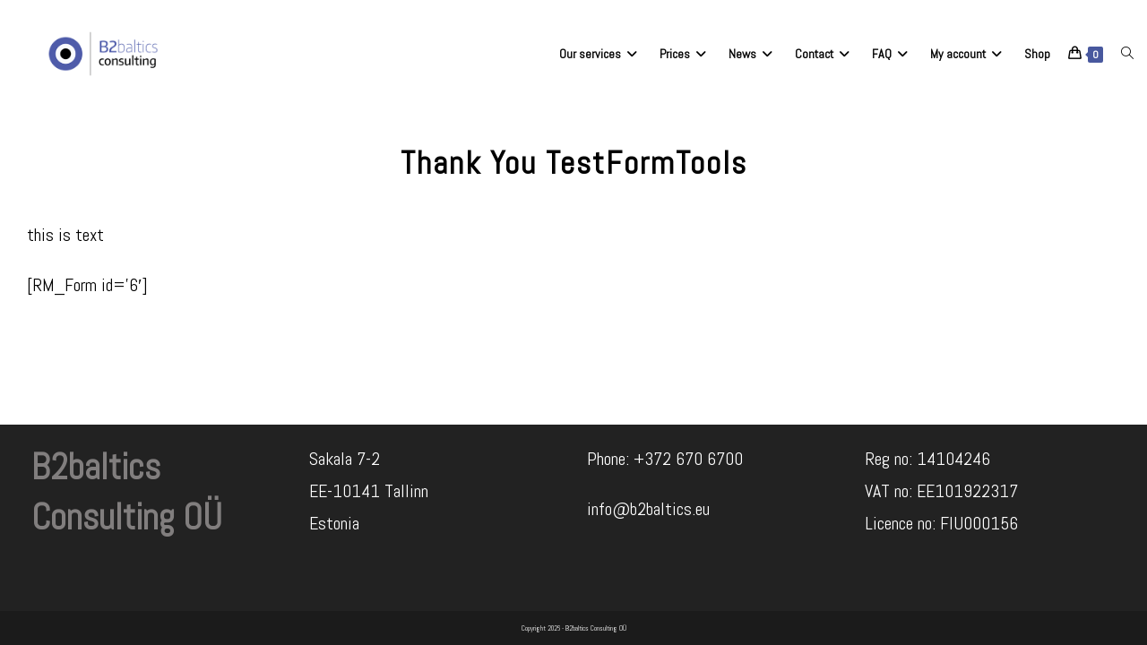

--- FILE ---
content_type: text/html; charset=UTF-8
request_url: https://b2baltics.eu/thank-you-testformtools/
body_size: 20522
content:
<!DOCTYPE html>
<html class="html" dir="ltr" lang="en-US" prefix="og: https://ogp.me/ns#">
<head>
	<meta charset="UTF-8">
	<link rel="profile" href="https://gmpg.org/xfn/11">

	<title>Thank you TestFormTools | B2baltics consulting</title>

		<!-- All in One SEO 4.9.3 - aioseo.com -->
	<meta name="robots" content="max-image-preview:large" />
	<meta name="google-site-verification" content="1A_xf3Fg4m51nZT6uS-m_vZqQBRwnI7mX7zShjz-9Vo" />
	<link rel="canonical" href="https://b2baltics.eu/thank-you-testformtools/" />
	<meta name="generator" content="All in One SEO (AIOSEO) 4.9.3" />
		<meta property="og:locale" content="en_US" />
		<meta property="og:site_name" content="B2baltics consulting | Global EU company the easy and inexpensive way" />
		<meta property="og:type" content="article" />
		<meta property="og:title" content="Thank you TestFormTools | B2baltics consulting" />
		<meta property="og:url" content="https://b2baltics.eu/thank-you-testformtools/" />
		<meta property="og:image" content="https://i0.wp.com/b2baltics.eu/wp-content/uploads/2019/11/B2baltics_logo_MW.png?fit=450%2C124&#038;ssl=1" />
		<meta property="og:image:secure_url" content="https://i0.wp.com/b2baltics.eu/wp-content/uploads/2019/11/B2baltics_logo_MW.png?fit=450%2C124&#038;ssl=1" />
		<meta property="article:published_time" content="2020-10-24T15:21:22+00:00" />
		<meta property="article:modified_time" content="2020-10-24T16:27:49+00:00" />
		<meta name="twitter:card" content="summary" />
		<meta name="twitter:title" content="Thank you TestFormTools | B2baltics consulting" />
		<meta name="twitter:image" content="https://i0.wp.com/b2baltics.eu/wp-content/uploads/2019/11/B2baltics_logo_MW.png?fit=450%2C124&amp;ssl=1" />
		<script type="application/ld+json" class="aioseo-schema">
			{"@context":"https:\/\/schema.org","@graph":[{"@type":"BreadcrumbList","@id":"https:\/\/b2baltics.eu\/thank-you-testformtools\/#breadcrumblist","itemListElement":[{"@type":"ListItem","@id":"https:\/\/b2baltics.eu#listItem","position":1,"name":"Home","item":"https:\/\/b2baltics.eu","nextItem":{"@type":"ListItem","@id":"https:\/\/b2baltics.eu\/thank-you-testformtools\/#listItem","name":"Thank you TestFormTools"}},{"@type":"ListItem","@id":"https:\/\/b2baltics.eu\/thank-you-testformtools\/#listItem","position":2,"name":"Thank you TestFormTools","previousItem":{"@type":"ListItem","@id":"https:\/\/b2baltics.eu#listItem","name":"Home"}}]},{"@type":"Organization","@id":"https:\/\/b2baltics.eu\/#organization","name":"B2baltics consulting","description":"Global EU company the easy and inexpensive way","url":"https:\/\/b2baltics.eu\/","logo":{"@type":"ImageObject","url":"https:\/\/i0.wp.com\/b2baltics.eu\/wp-content\/uploads\/2019\/11\/B2baltics_logo_MW.png?fit=450%2C124&ssl=1","@id":"https:\/\/b2baltics.eu\/thank-you-testformtools\/#organizationLogo","width":450,"height":124,"caption":"B2baltics Consulting logo"},"image":{"@id":"https:\/\/b2baltics.eu\/thank-you-testformtools\/#organizationLogo"}},{"@type":"WebPage","@id":"https:\/\/b2baltics.eu\/thank-you-testformtools\/#webpage","url":"https:\/\/b2baltics.eu\/thank-you-testformtools\/","name":"Thank you TestFormTools | B2baltics consulting","inLanguage":"en-US","isPartOf":{"@id":"https:\/\/b2baltics.eu\/#website"},"breadcrumb":{"@id":"https:\/\/b2baltics.eu\/thank-you-testformtools\/#breadcrumblist"},"datePublished":"2020-10-24T18:21:22+03:00","dateModified":"2020-10-24T19:27:49+03:00"},{"@type":"WebSite","@id":"https:\/\/b2baltics.eu\/#website","url":"https:\/\/b2baltics.eu\/","name":"B2baltics consulting","description":"Global EU company the easy and inexpensive way","inLanguage":"en-US","publisher":{"@id":"https:\/\/b2baltics.eu\/#organization"}}]}
		</script>
		<!-- All in One SEO -->


		<!-- Meta Tag Manager -->
		<meta name="description" content="Get assistance with e-Residency and establishing Estonian company with bank account and VAT registration" />
		<meta name="keywords" content="VAT registration" />
		<!-- / Meta Tag Manager -->
<meta name="viewport" content="width=device-width, initial-scale=1"><script>window._wca = window._wca || [];</script>
<link rel='dns-prefetch' href='//stats.wp.com' />
<link rel='dns-prefetch' href='//secure.gravatar.com' />
<link rel='dns-prefetch' href='//fonts.googleapis.com' />
<link rel='dns-prefetch' href='//v0.wordpress.com' />
<link rel='dns-prefetch' href='//www.googletagmanager.com' />
<link rel='preconnect' href='//i0.wp.com' />
<link rel='preconnect' href='//c0.wp.com' />
<link href='https://fonts.googleapis.com' rel='preconnect' />
<link href='//fonts.gstatic.com' crossorigin='' rel='preconnect' />
<link rel="alternate" type="application/rss+xml" title="B2baltics consulting &raquo; Feed" href="https://b2baltics.eu/feed/" />
<link rel="alternate" type="application/rss+xml" title="B2baltics consulting &raquo; Comments Feed" href="https://b2baltics.eu/comments/feed/" />
<link rel="alternate" title="oEmbed (JSON)" type="application/json+oembed" href="https://b2baltics.eu/wp-json/oembed/1.0/embed?url=https%3A%2F%2Fb2baltics.eu%2Fthank-you-testformtools%2F" />
<link rel="alternate" title="oEmbed (XML)" type="text/xml+oembed" href="https://b2baltics.eu/wp-json/oembed/1.0/embed?url=https%3A%2F%2Fb2baltics.eu%2Fthank-you-testformtools%2F&#038;format=xml" />
<style id='wp-img-auto-sizes-contain-inline-css'>
img:is([sizes=auto i],[sizes^="auto," i]){contain-intrinsic-size:3000px 1500px}
/*# sourceURL=wp-img-auto-sizes-contain-inline-css */
</style>
<style id='wp-block-library-inline-css'>
:root{--wp-block-synced-color:#7a00df;--wp-block-synced-color--rgb:122,0,223;--wp-bound-block-color:var(--wp-block-synced-color);--wp-editor-canvas-background:#ddd;--wp-admin-theme-color:#007cba;--wp-admin-theme-color--rgb:0,124,186;--wp-admin-theme-color-darker-10:#006ba1;--wp-admin-theme-color-darker-10--rgb:0,107,160.5;--wp-admin-theme-color-darker-20:#005a87;--wp-admin-theme-color-darker-20--rgb:0,90,135;--wp-admin-border-width-focus:2px}@media (min-resolution:192dpi){:root{--wp-admin-border-width-focus:1.5px}}.wp-element-button{cursor:pointer}:root .has-very-light-gray-background-color{background-color:#eee}:root .has-very-dark-gray-background-color{background-color:#313131}:root .has-very-light-gray-color{color:#eee}:root .has-very-dark-gray-color{color:#313131}:root .has-vivid-green-cyan-to-vivid-cyan-blue-gradient-background{background:linear-gradient(135deg,#00d084,#0693e3)}:root .has-purple-crush-gradient-background{background:linear-gradient(135deg,#34e2e4,#4721fb 50%,#ab1dfe)}:root .has-hazy-dawn-gradient-background{background:linear-gradient(135deg,#faaca8,#dad0ec)}:root .has-subdued-olive-gradient-background{background:linear-gradient(135deg,#fafae1,#67a671)}:root .has-atomic-cream-gradient-background{background:linear-gradient(135deg,#fdd79a,#004a59)}:root .has-nightshade-gradient-background{background:linear-gradient(135deg,#330968,#31cdcf)}:root .has-midnight-gradient-background{background:linear-gradient(135deg,#020381,#2874fc)}:root{--wp--preset--font-size--normal:16px;--wp--preset--font-size--huge:42px}.has-regular-font-size{font-size:1em}.has-larger-font-size{font-size:2.625em}.has-normal-font-size{font-size:var(--wp--preset--font-size--normal)}.has-huge-font-size{font-size:var(--wp--preset--font-size--huge)}.has-text-align-center{text-align:center}.has-text-align-left{text-align:left}.has-text-align-right{text-align:right}.has-fit-text{white-space:nowrap!important}#end-resizable-editor-section{display:none}.aligncenter{clear:both}.items-justified-left{justify-content:flex-start}.items-justified-center{justify-content:center}.items-justified-right{justify-content:flex-end}.items-justified-space-between{justify-content:space-between}.screen-reader-text{border:0;clip-path:inset(50%);height:1px;margin:-1px;overflow:hidden;padding:0;position:absolute;width:1px;word-wrap:normal!important}.screen-reader-text:focus{background-color:#ddd;clip-path:none;color:#444;display:block;font-size:1em;height:auto;left:5px;line-height:normal;padding:15px 23px 14px;text-decoration:none;top:5px;width:auto;z-index:100000}html :where(.has-border-color){border-style:solid}html :where([style*=border-top-color]){border-top-style:solid}html :where([style*=border-right-color]){border-right-style:solid}html :where([style*=border-bottom-color]){border-bottom-style:solid}html :where([style*=border-left-color]){border-left-style:solid}html :where([style*=border-width]){border-style:solid}html :where([style*=border-top-width]){border-top-style:solid}html :where([style*=border-right-width]){border-right-style:solid}html :where([style*=border-bottom-width]){border-bottom-style:solid}html :where([style*=border-left-width]){border-left-style:solid}html :where(img[class*=wp-image-]){height:auto;max-width:100%}:where(figure){margin:0 0 1em}html :where(.is-position-sticky){--wp-admin--admin-bar--position-offset:var(--wp-admin--admin-bar--height,0px)}@media screen and (max-width:600px){html :where(.is-position-sticky){--wp-admin--admin-bar--position-offset:0px}}

/*# sourceURL=wp-block-library-inline-css */
</style><style id='wp-block-paragraph-inline-css'>
.is-small-text{font-size:.875em}.is-regular-text{font-size:1em}.is-large-text{font-size:2.25em}.is-larger-text{font-size:3em}.has-drop-cap:not(:focus):first-letter{float:left;font-size:8.4em;font-style:normal;font-weight:100;line-height:.68;margin:.05em .1em 0 0;text-transform:uppercase}body.rtl .has-drop-cap:not(:focus):first-letter{float:none;margin-left:.1em}p.has-drop-cap.has-background{overflow:hidden}:root :where(p.has-background){padding:1.25em 2.375em}:where(p.has-text-color:not(.has-link-color)) a{color:inherit}p.has-text-align-left[style*="writing-mode:vertical-lr"],p.has-text-align-right[style*="writing-mode:vertical-rl"]{rotate:180deg}
/*# sourceURL=https://c0.wp.com/c/6.9/wp-includes/blocks/paragraph/style.min.css */
</style>
<style id='global-styles-inline-css'>
:root{--wp--preset--aspect-ratio--square: 1;--wp--preset--aspect-ratio--4-3: 4/3;--wp--preset--aspect-ratio--3-4: 3/4;--wp--preset--aspect-ratio--3-2: 3/2;--wp--preset--aspect-ratio--2-3: 2/3;--wp--preset--aspect-ratio--16-9: 16/9;--wp--preset--aspect-ratio--9-16: 9/16;--wp--preset--color--black: #000000;--wp--preset--color--cyan-bluish-gray: #abb8c3;--wp--preset--color--white: #ffffff;--wp--preset--color--pale-pink: #f78da7;--wp--preset--color--vivid-red: #cf2e2e;--wp--preset--color--luminous-vivid-orange: #ff6900;--wp--preset--color--luminous-vivid-amber: #fcb900;--wp--preset--color--light-green-cyan: #7bdcb5;--wp--preset--color--vivid-green-cyan: #00d084;--wp--preset--color--pale-cyan-blue: #8ed1fc;--wp--preset--color--vivid-cyan-blue: #0693e3;--wp--preset--color--vivid-purple: #9b51e0;--wp--preset--gradient--vivid-cyan-blue-to-vivid-purple: linear-gradient(135deg,rgb(6,147,227) 0%,rgb(155,81,224) 100%);--wp--preset--gradient--light-green-cyan-to-vivid-green-cyan: linear-gradient(135deg,rgb(122,220,180) 0%,rgb(0,208,130) 100%);--wp--preset--gradient--luminous-vivid-amber-to-luminous-vivid-orange: linear-gradient(135deg,rgb(252,185,0) 0%,rgb(255,105,0) 100%);--wp--preset--gradient--luminous-vivid-orange-to-vivid-red: linear-gradient(135deg,rgb(255,105,0) 0%,rgb(207,46,46) 100%);--wp--preset--gradient--very-light-gray-to-cyan-bluish-gray: linear-gradient(135deg,rgb(238,238,238) 0%,rgb(169,184,195) 100%);--wp--preset--gradient--cool-to-warm-spectrum: linear-gradient(135deg,rgb(74,234,220) 0%,rgb(151,120,209) 20%,rgb(207,42,186) 40%,rgb(238,44,130) 60%,rgb(251,105,98) 80%,rgb(254,248,76) 100%);--wp--preset--gradient--blush-light-purple: linear-gradient(135deg,rgb(255,206,236) 0%,rgb(152,150,240) 100%);--wp--preset--gradient--blush-bordeaux: linear-gradient(135deg,rgb(254,205,165) 0%,rgb(254,45,45) 50%,rgb(107,0,62) 100%);--wp--preset--gradient--luminous-dusk: linear-gradient(135deg,rgb(255,203,112) 0%,rgb(199,81,192) 50%,rgb(65,88,208) 100%);--wp--preset--gradient--pale-ocean: linear-gradient(135deg,rgb(255,245,203) 0%,rgb(182,227,212) 50%,rgb(51,167,181) 100%);--wp--preset--gradient--electric-grass: linear-gradient(135deg,rgb(202,248,128) 0%,rgb(113,206,126) 100%);--wp--preset--gradient--midnight: linear-gradient(135deg,rgb(2,3,129) 0%,rgb(40,116,252) 100%);--wp--preset--font-size--small: 13px;--wp--preset--font-size--medium: 20px;--wp--preset--font-size--large: 36px;--wp--preset--font-size--x-large: 42px;--wp--preset--spacing--20: 0.44rem;--wp--preset--spacing--30: 0.67rem;--wp--preset--spacing--40: 1rem;--wp--preset--spacing--50: 1.5rem;--wp--preset--spacing--60: 2.25rem;--wp--preset--spacing--70: 3.38rem;--wp--preset--spacing--80: 5.06rem;--wp--preset--shadow--natural: 6px 6px 9px rgba(0, 0, 0, 0.2);--wp--preset--shadow--deep: 12px 12px 50px rgba(0, 0, 0, 0.4);--wp--preset--shadow--sharp: 6px 6px 0px rgba(0, 0, 0, 0.2);--wp--preset--shadow--outlined: 6px 6px 0px -3px rgb(255, 255, 255), 6px 6px rgb(0, 0, 0);--wp--preset--shadow--crisp: 6px 6px 0px rgb(0, 0, 0);}:where(.is-layout-flex){gap: 0.5em;}:where(.is-layout-grid){gap: 0.5em;}body .is-layout-flex{display: flex;}.is-layout-flex{flex-wrap: wrap;align-items: center;}.is-layout-flex > :is(*, div){margin: 0;}body .is-layout-grid{display: grid;}.is-layout-grid > :is(*, div){margin: 0;}:where(.wp-block-columns.is-layout-flex){gap: 2em;}:where(.wp-block-columns.is-layout-grid){gap: 2em;}:where(.wp-block-post-template.is-layout-flex){gap: 1.25em;}:where(.wp-block-post-template.is-layout-grid){gap: 1.25em;}.has-black-color{color: var(--wp--preset--color--black) !important;}.has-cyan-bluish-gray-color{color: var(--wp--preset--color--cyan-bluish-gray) !important;}.has-white-color{color: var(--wp--preset--color--white) !important;}.has-pale-pink-color{color: var(--wp--preset--color--pale-pink) !important;}.has-vivid-red-color{color: var(--wp--preset--color--vivid-red) !important;}.has-luminous-vivid-orange-color{color: var(--wp--preset--color--luminous-vivid-orange) !important;}.has-luminous-vivid-amber-color{color: var(--wp--preset--color--luminous-vivid-amber) !important;}.has-light-green-cyan-color{color: var(--wp--preset--color--light-green-cyan) !important;}.has-vivid-green-cyan-color{color: var(--wp--preset--color--vivid-green-cyan) !important;}.has-pale-cyan-blue-color{color: var(--wp--preset--color--pale-cyan-blue) !important;}.has-vivid-cyan-blue-color{color: var(--wp--preset--color--vivid-cyan-blue) !important;}.has-vivid-purple-color{color: var(--wp--preset--color--vivid-purple) !important;}.has-black-background-color{background-color: var(--wp--preset--color--black) !important;}.has-cyan-bluish-gray-background-color{background-color: var(--wp--preset--color--cyan-bluish-gray) !important;}.has-white-background-color{background-color: var(--wp--preset--color--white) !important;}.has-pale-pink-background-color{background-color: var(--wp--preset--color--pale-pink) !important;}.has-vivid-red-background-color{background-color: var(--wp--preset--color--vivid-red) !important;}.has-luminous-vivid-orange-background-color{background-color: var(--wp--preset--color--luminous-vivid-orange) !important;}.has-luminous-vivid-amber-background-color{background-color: var(--wp--preset--color--luminous-vivid-amber) !important;}.has-light-green-cyan-background-color{background-color: var(--wp--preset--color--light-green-cyan) !important;}.has-vivid-green-cyan-background-color{background-color: var(--wp--preset--color--vivid-green-cyan) !important;}.has-pale-cyan-blue-background-color{background-color: var(--wp--preset--color--pale-cyan-blue) !important;}.has-vivid-cyan-blue-background-color{background-color: var(--wp--preset--color--vivid-cyan-blue) !important;}.has-vivid-purple-background-color{background-color: var(--wp--preset--color--vivid-purple) !important;}.has-black-border-color{border-color: var(--wp--preset--color--black) !important;}.has-cyan-bluish-gray-border-color{border-color: var(--wp--preset--color--cyan-bluish-gray) !important;}.has-white-border-color{border-color: var(--wp--preset--color--white) !important;}.has-pale-pink-border-color{border-color: var(--wp--preset--color--pale-pink) !important;}.has-vivid-red-border-color{border-color: var(--wp--preset--color--vivid-red) !important;}.has-luminous-vivid-orange-border-color{border-color: var(--wp--preset--color--luminous-vivid-orange) !important;}.has-luminous-vivid-amber-border-color{border-color: var(--wp--preset--color--luminous-vivid-amber) !important;}.has-light-green-cyan-border-color{border-color: var(--wp--preset--color--light-green-cyan) !important;}.has-vivid-green-cyan-border-color{border-color: var(--wp--preset--color--vivid-green-cyan) !important;}.has-pale-cyan-blue-border-color{border-color: var(--wp--preset--color--pale-cyan-blue) !important;}.has-vivid-cyan-blue-border-color{border-color: var(--wp--preset--color--vivid-cyan-blue) !important;}.has-vivid-purple-border-color{border-color: var(--wp--preset--color--vivid-purple) !important;}.has-vivid-cyan-blue-to-vivid-purple-gradient-background{background: var(--wp--preset--gradient--vivid-cyan-blue-to-vivid-purple) !important;}.has-light-green-cyan-to-vivid-green-cyan-gradient-background{background: var(--wp--preset--gradient--light-green-cyan-to-vivid-green-cyan) !important;}.has-luminous-vivid-amber-to-luminous-vivid-orange-gradient-background{background: var(--wp--preset--gradient--luminous-vivid-amber-to-luminous-vivid-orange) !important;}.has-luminous-vivid-orange-to-vivid-red-gradient-background{background: var(--wp--preset--gradient--luminous-vivid-orange-to-vivid-red) !important;}.has-very-light-gray-to-cyan-bluish-gray-gradient-background{background: var(--wp--preset--gradient--very-light-gray-to-cyan-bluish-gray) !important;}.has-cool-to-warm-spectrum-gradient-background{background: var(--wp--preset--gradient--cool-to-warm-spectrum) !important;}.has-blush-light-purple-gradient-background{background: var(--wp--preset--gradient--blush-light-purple) !important;}.has-blush-bordeaux-gradient-background{background: var(--wp--preset--gradient--blush-bordeaux) !important;}.has-luminous-dusk-gradient-background{background: var(--wp--preset--gradient--luminous-dusk) !important;}.has-pale-ocean-gradient-background{background: var(--wp--preset--gradient--pale-ocean) !important;}.has-electric-grass-gradient-background{background: var(--wp--preset--gradient--electric-grass) !important;}.has-midnight-gradient-background{background: var(--wp--preset--gradient--midnight) !important;}.has-small-font-size{font-size: var(--wp--preset--font-size--small) !important;}.has-medium-font-size{font-size: var(--wp--preset--font-size--medium) !important;}.has-large-font-size{font-size: var(--wp--preset--font-size--large) !important;}.has-x-large-font-size{font-size: var(--wp--preset--font-size--x-large) !important;}
/*# sourceURL=global-styles-inline-css */
</style>

<style id='classic-theme-styles-inline-css'>
/*! This file is auto-generated */
.wp-block-button__link{color:#fff;background-color:#32373c;border-radius:9999px;box-shadow:none;text-decoration:none;padding:calc(.667em + 2px) calc(1.333em + 2px);font-size:1.125em}.wp-block-file__button{background:#32373c;color:#fff;text-decoration:none}
/*# sourceURL=/wp-includes/css/classic-themes.min.css */
</style>
<link rel='stylesheet' id='enr-blocks-integration-css' href='https://b2baltics.eu/wp-content/plugins/enhancer-for-woocommerce-subscriptions/assets/blocks/frontend/index.css' media='all' />
<link rel='stylesheet' id='theme-my-login-css' href='https://b2baltics.eu/wp-content/plugins/theme-my-login/assets/styles/theme-my-login.min.css' media='all' />
<link rel='stylesheet' id='ub-extension-style-css-css' href='https://b2baltics.eu/wp-content/plugins/ultimate-blocks/src/extensions/style.css' media='all' />
<style id='woocommerce-inline-inline-css'>
.woocommerce form .form-row .required { visibility: visible; }
/*# sourceURL=woocommerce-inline-inline-css */
</style>
<link rel='stylesheet' id='wordpress-file-upload-style-css' href='https://b2baltics.eu/wp-content/plugins/wordpress-file-upload-pro/css/wordpress_file_upload_style_relaxed.css' media='all' />
<link rel='stylesheet' id='wordpress-file-upload-style-safe-css' href='https://b2baltics.eu/wp-content/plugins/wordpress-file-upload-pro/css/wordpress_file_upload_style_safe_relaxed.css' media='all' />
<link rel='stylesheet' id='wordpress-file-upload-adminbar-style-css' href='https://b2baltics.eu/wp-content/plugins/wordpress-file-upload-pro/css/wordpress_file_upload_adminbarstyle.css' media='all' />
<link rel='stylesheet' id='jquery-ui-css-css' href='https://b2baltics.eu/wp-content/plugins/wordpress-file-upload-pro/vendor/jquery/jquery-ui.min.css' media='all' />
<link rel='stylesheet' id='jquery-ui-timepicker-addon-css-css' href='https://b2baltics.eu/wp-content/plugins/wordpress-file-upload-pro/vendor/jquery/jquery-ui-timepicker-addon.min.css' media='all' />
<link rel='stylesheet' id='wrcptstyle-css' href='https://b2baltics.eu/wp-content/plugins/wrc-pricing-tables-ultimate/assets/css/wrcpt-style.css' media='all' />
<link rel='stylesheet' id='bookly-ladda.min.css-css' href='https://b2baltics.eu/wp-content/plugins/bookly-responsive-appointment-booking-tool/frontend/resources/css/ladda.min.css' media='all' />
<link rel='stylesheet' id='bookly-tailwind.css-css' href='https://b2baltics.eu/wp-content/plugins/bookly-responsive-appointment-booking-tool/backend/resources/tailwind/tailwind.css' media='all' />
<link rel='stylesheet' id='bookly-modern-booking-form-calendar.css-css' href='https://b2baltics.eu/wp-content/plugins/bookly-responsive-appointment-booking-tool/frontend/resources/css/modern-booking-form-calendar.css' media='all' />
<link rel='stylesheet' id='bookly-bootstrap-icons.min.css-css' href='https://b2baltics.eu/wp-content/plugins/bookly-responsive-appointment-booking-tool/frontend/resources/css/bootstrap-icons.min.css' media='all' />
<link rel='stylesheet' id='bookly-intlTelInput.css-css' href='https://b2baltics.eu/wp-content/plugins/bookly-responsive-appointment-booking-tool/frontend/resources/css/intlTelInput.css' media='all' />
<link rel='stylesheet' id='bookly-bookly-main.css-css' href='https://b2baltics.eu/wp-content/plugins/bookly-responsive-appointment-booking-tool/frontend/resources/css/bookly-main.css' media='all' />
<link rel='stylesheet' id='bookly-bootstrap.min.css-css' href='https://b2baltics.eu/wp-content/plugins/bookly-responsive-appointment-booking-tool/backend/resources/bootstrap/css/bootstrap.min.css' media='all' />
<link rel='stylesheet' id='bookly-customer-profile.css-css' href='https://b2baltics.eu/wp-content/plugins/bookly-addon-pro/frontend/modules/customer_profile/resources/css/customer-profile.css' media='all' />
<link rel='stylesheet' id='wc-memberships-frontend-css' href='https://b2baltics.eu/wp-content/plugins/woocommerce-memberships/assets/css/frontend/wc-memberships-frontend.min.css' media='all' />
<link rel='stylesheet' id='parent-style-css' href='https://b2baltics.eu/wp-content/themes/oceanwp/style.css' media='all' />
<link rel='stylesheet' id='b2baltics-style-css' href='https://b2baltics.eu/wp-content/themes/b2baltics/style.css' media='all' />
<link rel='stylesheet' id='oceanwp-woo-mini-cart-css' href='https://b2baltics.eu/wp-content/themes/oceanwp/assets/css/woo/woo-mini-cart.min.css' media='all' />
<link rel='stylesheet' id='font-awesome-css' href='https://b2baltics.eu/wp-content/themes/oceanwp/assets/fonts/fontawesome/css/all.min.css' media='all' />
<link rel='stylesheet' id='simple-line-icons-css' href='https://b2baltics.eu/wp-content/themes/oceanwp/assets/css/third/simple-line-icons.min.css' media='all' />
<link rel='stylesheet' id='oceanwp-style-css' href='https://b2baltics.eu/wp-content/themes/oceanwp/assets/css/style.min.css' media='all' />
<link rel='stylesheet' id='oceanwp-google-font-abel-css' href='//fonts.googleapis.com/css?family=Abel%3A100%2C200%2C300%2C400%2C500%2C600%2C700%2C800%2C900%2C100i%2C200i%2C300i%2C400i%2C500i%2C600i%2C700i%2C800i%2C900i&#038;subset=latin&#038;display=swap&#038;ver=ccd74ad61e4efb6d776cfdd4afb19d93' media='all' />
<link rel='stylesheet' id='wcpd_frontend-css' href='https://b2baltics.eu/wp-content/plugins/woocommerce-product-disclaimer/assets/frontend/css/wcpd-frontend.css' media='all' />
<link rel='stylesheet' id='tablepress-default-css' href='https://b2baltics.eu/wp-content/plugins/tablepress/css/build/default.css' media='all' />
<link rel='stylesheet' id='enr-frontend-css' href='https://b2baltics.eu/wp-content/plugins/enhancer-for-woocommerce-subscriptions/assets/css/frontend.css' media='all' />
<link rel='stylesheet' id='oceanwp-woocommerce-css' href='https://b2baltics.eu/wp-content/themes/oceanwp/assets/css/woo/woocommerce.min.css' media='all' />
<link rel='stylesheet' id='oceanwp-woo-star-font-css' href='https://b2baltics.eu/wp-content/themes/oceanwp/assets/css/woo/woo-star-font.min.css' media='all' />
<link rel='stylesheet' id='oceanwp-woo-quick-view-css' href='https://b2baltics.eu/wp-content/themes/oceanwp/assets/css/woo/woo-quick-view.min.css' media='all' />
<link rel='stylesheet' id='oe-widgets-style-css' href='https://b2baltics.eu/wp-content/plugins/ocean-extra/assets/css/widgets.css' media='all' />
<script type="text/template" id="tmpl-variation-template">
	<div class="woocommerce-variation-description">{{{ data.variation.variation_description }}}</div>
	<div class="woocommerce-variation-price">{{{ data.variation.price_html }}}</div>
	<div class="woocommerce-variation-availability">{{{ data.variation.availability_html }}}</div>
</script>
<script type="text/template" id="tmpl-unavailable-variation-template">
	<p role="alert">Sorry, this product is unavailable. Please choose a different combination.</p>
</script>
<!--n2css--><!--n2js--><script id="eideasy_scripts-js-extra">
var eideasy_settings = {"ajaxUrl":"https://b2baltics.eu/wp-admin/admin-ajax.php"};
//# sourceURL=eideasy_scripts-js-extra
</script>
<script src="https://b2baltics.eu/wp-content/plugins/eid-easy-qualified-electonic-signature/redirector.js" id="eideasy_scripts-js"></script>
<script src="https://c0.wp.com/c/6.9/wp-includes/js/jquery/jquery.min.js" id="jquery-core-js"></script>
<script src="https://c0.wp.com/c/6.9/wp-includes/js/jquery/jquery-migrate.min.js" id="jquery-migrate-js"></script>
<script src="https://c0.wp.com/p/woocommerce/10.4.3/assets/js/jquery-blockui/jquery.blockUI.min.js" id="wc-jquery-blockui-js" defer data-wp-strategy="defer"></script>
<script id="wc-add-to-cart-js-extra">
var wc_add_to_cart_params = {"ajax_url":"/wp-admin/admin-ajax.php","wc_ajax_url":"/?wc-ajax=%%endpoint%%","i18n_view_cart":"View cart","cart_url":"https://b2baltics.eu/cart/","is_cart":"","cart_redirect_after_add":"no"};
//# sourceURL=wc-add-to-cart-js-extra
</script>
<script src="https://c0.wp.com/p/woocommerce/10.4.3/assets/js/frontend/add-to-cart.min.js" id="wc-add-to-cart-js" defer data-wp-strategy="defer"></script>
<script src="https://c0.wp.com/p/woocommerce/10.4.3/assets/js/js-cookie/js.cookie.min.js" id="wc-js-cookie-js" defer data-wp-strategy="defer"></script>
<script id="woocommerce-js-extra">
var woocommerce_params = {"ajax_url":"/wp-admin/admin-ajax.php","wc_ajax_url":"/?wc-ajax=%%endpoint%%","i18n_password_show":"Show password","i18n_password_hide":"Hide password"};
//# sourceURL=woocommerce-js-extra
</script>
<script src="https://c0.wp.com/p/woocommerce/10.4.3/assets/js/frontend/woocommerce.min.js" id="woocommerce-js" defer data-wp-strategy="defer"></script>
<script id="wordpress_file_upload_script-js-extra">
var WFUPluginParams = {"WFU_PROACTIVE":"1"};
//# sourceURL=wordpress_file_upload_script-js-extra
</script>
<script src="https://b2baltics.eu/wp-content/plugins/wordpress-file-upload-pro/js/wordpress_file_upload_functions.js" id="wordpress_file_upload_script-js"></script>
<script src="https://c0.wp.com/c/6.9/wp-includes/js/jquery/ui/core.min.js" id="jquery-ui-core-js"></script>
<script src="https://c0.wp.com/c/6.9/wp-includes/js/jquery/ui/datepicker.min.js" id="jquery-ui-datepicker-js"></script>
<script id="jquery-ui-datepicker-js-after">
jQuery(function(jQuery){jQuery.datepicker.setDefaults({"closeText":"Close","currentText":"Today","monthNames":["January","February","March","April","May","June","July","August","September","October","November","December"],"monthNamesShort":["Jan","Feb","Mar","Apr","May","Jun","Jul","Aug","Sep","Oct","Nov","Dec"],"nextText":"Next","prevText":"Previous","dayNames":["Sunday","Monday","Tuesday","Wednesday","Thursday","Friday","Saturday"],"dayNamesShort":["Sun","Mon","Tue","Wed","Thu","Fri","Sat"],"dayNamesMin":["S","M","T","W","T","F","S"],"dateFormat":"dd/mm/yy","firstDay":1,"isRTL":false});});
//# sourceURL=jquery-ui-datepicker-js-after
</script>
<script src="https://b2baltics.eu/wp-content/plugins/wordpress-file-upload-pro/vendor/jquery/jquery-ui-timepicker-addon.min.js" id="jquery-ui-timepicker-addon-js-js"></script>
<script src="https://b2baltics.eu/wp-content/plugins/bookly-responsive-appointment-booking-tool/frontend/resources/js/spin.min.js" id="bookly-spin.min.js-js"></script>
<script id="bookly-globals-js-extra">
var BooklyL10nGlobal = {"csrf_token":"ff75857bab","ajax_url_backend":"https://b2baltics.eu/wp-admin/admin-ajax.php","ajax_url_frontend":"https://b2baltics.eu/wp-admin/admin-ajax.php","mjsTimeFormat":"HH:mm","datePicker":{"format":"DD/MM/YYYY","monthNames":["January","February","March","April","May","June","July","August","September","October","November","December"],"daysOfWeek":["Sun","Mon","Tue","Wed","Thu","Fri","Sat"],"firstDay":1,"monthNamesShort":["Jan","Feb","Mar","Apr","May","Jun","Jul","Aug","Sep","Oct","Nov","Dec"],"dayNames":["Sunday","Monday","Tuesday","Wednesday","Thursday","Friday","Saturday"],"dayNamesShort":["Sun","Mon","Tue","Wed","Thu","Fri","Sat"],"meridiem":{"am":"am","pm":"pm","AM":"AM","PM":"PM"}},"dateRange":{"format":"DD/MM/YYYY","applyLabel":"Apply","cancelLabel":"Cancel","fromLabel":"From","toLabel":"To","customRangeLabel":"Custom range","tomorrow":"Tomorrow","today":"Today","anyTime":"Any time","yesterday":"Yesterday","last_7":"Last 7 days","last_30":"Last 30 days","next_7":"Next 7 days","next_30":"Next 30 days","thisMonth":"This month","nextMonth":"Next month","lastMonth":"Last month","firstDay":1},"l10n":{"apply":"Apply","cancel":"Cancel","areYouSure":"Are you sure?"},"addons":["pro"],"cloud_products":"","data":{}};
//# sourceURL=bookly-globals-js-extra
</script>
<script src="https://b2baltics.eu/wp-content/plugins/bookly-responsive-appointment-booking-tool/frontend/resources/js/ladda.min.js" id="bookly-ladda.min.js-js"></script>
<script src="https://b2baltics.eu/wp-content/plugins/bookly-responsive-appointment-booking-tool/backend/resources/js/moment.min.js" id="bookly-moment.min.js-js"></script>
<script src="https://b2baltics.eu/wp-content/plugins/bookly-responsive-appointment-booking-tool/frontend/resources/js/hammer.min.js" id="bookly-hammer.min.js-js"></script>
<script src="https://b2baltics.eu/wp-content/plugins/bookly-responsive-appointment-booking-tool/frontend/resources/js/jquery.hammer.min.js" id="bookly-jquery.hammer.min.js-js"></script>
<script src="https://b2baltics.eu/wp-content/plugins/bookly-responsive-appointment-booking-tool/frontend/resources/js/qrcode.js" id="bookly-qrcode.js-js"></script>
<script id="bookly-bookly.min.js-js-extra">
var BooklyL10n = {"ajaxurl":"https://b2baltics.eu/wp-admin/admin-ajax.php","csrf_token":"ff75857bab","months":["January","February","March","April","May","June","July","August","September","October","November","December"],"days":["Sunday","Monday","Tuesday","Wednesday","Thursday","Friday","Saturday"],"daysShort":["Sun","Mon","Tue","Wed","Thu","Fri","Sat"],"monthsShort":["Jan","Feb","Mar","Apr","May","Jun","Jul","Aug","Sep","Oct","Nov","Dec"],"show_more":"Show more","sessionHasExpired":"Your session has expired. Please press \"Ok\" to refresh the page"};
//# sourceURL=bookly-bookly.min.js-js-extra
</script>
<script src="https://b2baltics.eu/wp-content/plugins/bookly-responsive-appointment-booking-tool/frontend/resources/js/bookly.min.js" id="bookly-bookly.min.js-js"></script>
<script src="https://b2baltics.eu/wp-content/plugins/bookly-responsive-appointment-booking-tool/frontend/resources/js/intlTelInput.min.js" id="bookly-intlTelInput.min.js-js"></script>
<script id="bookly-customer-profile.js-js-extra">
var BooklyCustomerProfileL10n = {"csrf_token":"ff75857bab","show_more":"Show more"};
//# sourceURL=bookly-customer-profile.js-js-extra
</script>
<script src="https://b2baltics.eu/wp-content/plugins/bookly-addon-pro/frontend/modules/customer_profile/resources/js/customer-profile.js" id="bookly-customer-profile.js-js"></script>
<script src="https://stats.wp.com/s-202605.js" id="woocommerce-analytics-js" defer data-wp-strategy="defer"></script>
<script id="enr-frontend-js-extra">
var enr_frontend_params = {"ajax_url":"https://b2baltics.eu/wp-admin/admin-ajax.php","is_checkout":"","is_user_logged_in":"","is_switch_request":"","cart_level_subscribed":"","subscribe_now_nonce":"5231fd7aa8","subscribe_now_button_text":"Sign up now","single_add_to_cart_text":"Add to cart","hide_variable_limited_notice":""};
//# sourceURL=enr-frontend-js-extra
</script>
<script src="https://b2baltics.eu/wp-content/plugins/enhancer-for-woocommerce-subscriptions/assets/js/frontend.js" id="enr-frontend-js"></script>
<script src="https://c0.wp.com/c/6.9/wp-includes/js/underscore.min.js" id="underscore-js"></script>
<script id="wp-util-js-extra">
var _wpUtilSettings = {"ajax":{"url":"/wp-admin/admin-ajax.php"}};
//# sourceURL=wp-util-js-extra
</script>
<script src="https://c0.wp.com/c/6.9/wp-includes/js/wp-util.min.js" id="wp-util-js"></script>
<script id="wc-add-to-cart-variation-js-extra">
var wc_add_to_cart_variation_params = {"wc_ajax_url":"/?wc-ajax=%%endpoint%%","i18n_no_matching_variations_text":"Sorry, no products matched your selection. Please choose a different combination.","i18n_make_a_selection_text":"Please select some product options before adding this product to your cart.","i18n_unavailable_text":"Sorry, this product is unavailable. Please choose a different combination.","i18n_reset_alert_text":"Your selection has been reset. Please select some product options before adding this product to your cart."};
//# sourceURL=wc-add-to-cart-variation-js-extra
</script>
<script src="https://c0.wp.com/p/woocommerce/10.4.3/assets/js/frontend/add-to-cart-variation.min.js" id="wc-add-to-cart-variation-js" defer data-wp-strategy="defer"></script>
<script src="https://c0.wp.com/p/woocommerce/10.4.3/assets/js/flexslider/jquery.flexslider.min.js" id="wc-flexslider-js" defer data-wp-strategy="defer"></script>
<link rel="https://api.w.org/" href="https://b2baltics.eu/wp-json/" /><link rel="alternate" title="JSON" type="application/json" href="https://b2baltics.eu/wp-json/wp/v2/pages/2939" /><link rel="EditURI" type="application/rsd+xml" title="RSD" href="https://b2baltics.eu/xmlrpc.php?rsd" />

<link rel='shortlink' href='https://wp.me/P9IaAr-Lp' />
<meta name="generator" content="Site Kit by Google 1.171.0" />	<style>img#wpstats{display:none}</style>
		<link rel="apple-touch-icon" sizes="180x180" href="/wp-content/uploads/fbrfg/apple-touch-icon.png?v=xQoBWQP52N">
<link rel="icon" type="image/png" href="/wp-content/uploads/fbrfg/favicon-32x32.png?v=xQoBWQP52N" sizes="32x32">
<link rel="icon" type="image/png" href="/wp-content/uploads/fbrfg/android-chrome-192x192.png?v=xQoBWQP52N" sizes="192x192">
<link rel="icon" type="image/png" href="/wp-content/uploads/fbrfg/favicon-16x16.png?v=xQoBWQP52N" sizes="16x16">
<link rel="manifest" href="/wp-content/uploads/fbrfg/manifest.json?v=xQoBWQP52N">
<link rel="mask-icon" href="/wp-content/uploads/fbrfg/safari-pinned-tab.svg?v=xQoBWQP52N" color="#5bbad5">
<link rel="shortcut icon" href="/wp-content/uploads/fbrfg/favicon.ico?v=xQoBWQP52N">
<meta name="apple-mobile-web-app-title" content="b2baltics.eu">
<meta name="application-name" content="b2baltics.eu">
<meta name="msapplication-config" content="/wp-content/uploads/fbrfg/browserconfig.xml?v=xQoBWQP52N">
<meta name="theme-color" content="#ffffff">	<noscript><style>.woocommerce-product-gallery{ opacity: 1 !important; }</style></noscript>
	<style id="uagb-style-conditional-extension">@media (min-width: 1025px){body .uag-hide-desktop.uagb-google-map__wrap,body .uag-hide-desktop{display:none !important}}@media (min-width: 768px) and (max-width: 1024px){body .uag-hide-tab.uagb-google-map__wrap,body .uag-hide-tab{display:none !important}}@media (max-width: 767px){body .uag-hide-mob.uagb-google-map__wrap,body .uag-hide-mob{display:none !important}}</style><link rel="icon" href="https://i0.wp.com/b2baltics.eu/wp-content/uploads/2016/10/cropped-B2baltics_2-01new-1.jpg?fit=32%2C32&#038;ssl=1" sizes="32x32" />
<link rel="icon" href="https://i0.wp.com/b2baltics.eu/wp-content/uploads/2016/10/cropped-B2baltics_2-01new-1.jpg?fit=192%2C192&#038;ssl=1" sizes="192x192" />
<link rel="apple-touch-icon" href="https://i0.wp.com/b2baltics.eu/wp-content/uploads/2016/10/cropped-B2baltics_2-01new-1.jpg?fit=180%2C180&#038;ssl=1" />
<meta name="msapplication-TileImage" content="https://i0.wp.com/b2baltics.eu/wp-content/uploads/2016/10/cropped-B2baltics_2-01new-1.jpg?fit=270%2C270&#038;ssl=1" />
<!-- OceanWP CSS -->
<style type="text/css">
/* Colors */.woocommerce-MyAccount-navigation ul li a:before,.woocommerce-checkout .woocommerce-info a,.woocommerce-checkout #payment ul.payment_methods .wc_payment_method>input[type=radio]:first-child:checked+label:before,.woocommerce-checkout #payment .payment_method_paypal .about_paypal,.woocommerce ul.products li.product li.category a:hover,.woocommerce ul.products li.product .button:hover,.woocommerce ul.products li.product .product-inner .added_to_cart:hover,.product_meta .posted_in a:hover,.product_meta .tagged_as a:hover,.woocommerce div.product .woocommerce-tabs ul.tabs li a:hover,.woocommerce div.product .woocommerce-tabs ul.tabs li.active a,.woocommerce .oceanwp-grid-list a.active,.woocommerce .oceanwp-grid-list a:hover,.woocommerce .oceanwp-off-canvas-filter:hover,.widget_shopping_cart ul.cart_list li .owp-grid-wrap .owp-grid a.remove:hover,.widget_product_categories li a:hover ~ .count,.widget_layered_nav li a:hover ~ .count,.woocommerce ul.products li.product:not(.product-category) .woo-entry-buttons li a:hover,a:hover,a.light:hover,.theme-heading .text::before,.theme-heading .text::after,#top-bar-content >a:hover,#top-bar-social li.oceanwp-email a:hover,#site-navigation-wrap .dropdown-menu >li >a:hover,#site-header.medium-header #medium-searchform button:hover,.oceanwp-mobile-menu-icon a:hover,.blog-entry.post .blog-entry-header .entry-title a:hover,.blog-entry.post .blog-entry-readmore a:hover,.blog-entry.thumbnail-entry .blog-entry-category a,ul.meta li a:hover,.dropcap,.single nav.post-navigation .nav-links .title,body .related-post-title a:hover,body #wp-calendar caption,body .contact-info-widget.default i,body .contact-info-widget.big-icons i,body .custom-links-widget .oceanwp-custom-links li a:hover,body .custom-links-widget .oceanwp-custom-links li a:hover:before,body .posts-thumbnails-widget li a:hover,body .social-widget li.oceanwp-email a:hover,.comment-author .comment-meta .comment-reply-link,#respond #cancel-comment-reply-link:hover,#footer-widgets .footer-box a:hover,#footer-bottom a:hover,#footer-bottom #footer-bottom-menu a:hover,.sidr a:hover,.sidr-class-dropdown-toggle:hover,.sidr-class-menu-item-has-children.active >a,.sidr-class-menu-item-has-children.active >a >.sidr-class-dropdown-toggle,input[type=checkbox]:checked:before{color:#48589e}.woocommerce .oceanwp-grid-list a.active .owp-icon use,.woocommerce .oceanwp-grid-list a:hover .owp-icon use,.single nav.post-navigation .nav-links .title .owp-icon use,.blog-entry.post .blog-entry-readmore a:hover .owp-icon use,body .contact-info-widget.default .owp-icon use,body .contact-info-widget.big-icons .owp-icon use{stroke:#48589e}.woocommerce div.product div.images .open-image,.wcmenucart-details.count,.woocommerce-message a,.woocommerce-error a,.woocommerce-info a,.woocommerce .widget_price_filter .ui-slider .ui-slider-handle,.woocommerce .widget_price_filter .ui-slider .ui-slider-range,.owp-product-nav li a.owp-nav-link:hover,.woocommerce div.product.owp-tabs-layout-vertical .woocommerce-tabs ul.tabs li a:after,.woocommerce .widget_product_categories li.current-cat >a ~ .count,.woocommerce .widget_product_categories li.current-cat >a:before,.woocommerce .widget_layered_nav li.chosen a ~ .count,.woocommerce .widget_layered_nav li.chosen a:before,#owp-checkout-timeline .active .timeline-wrapper,.bag-style:hover .wcmenucart-cart-icon .wcmenucart-count,.show-cart .wcmenucart-cart-icon .wcmenucart-count,.woocommerce ul.products li.product:not(.product-category) .image-wrap .button,input[type="button"],input[type="reset"],input[type="submit"],button[type="submit"],.button,#site-navigation-wrap .dropdown-menu >li.btn >a >span,.thumbnail:hover i,.thumbnail:hover .link-post-svg-icon,.post-quote-content,.omw-modal .omw-close-modal,body .contact-info-widget.big-icons li:hover i,body .contact-info-widget.big-icons li:hover .owp-icon,body div.wpforms-container-full .wpforms-form input[type=submit],body div.wpforms-container-full .wpforms-form button[type=submit],body div.wpforms-container-full .wpforms-form .wpforms-page-button,.woocommerce-cart .wp-element-button,.woocommerce-checkout .wp-element-button,.wp-block-button__link{background-color:#48589e}.current-shop-items-dropdown{border-top-color:#48589e}.woocommerce div.product .woocommerce-tabs ul.tabs li.active a{border-bottom-color:#48589e}.wcmenucart-details.count:before{border-color:#48589e}.woocommerce ul.products li.product .button:hover{border-color:#48589e}.woocommerce ul.products li.product .product-inner .added_to_cart:hover{border-color:#48589e}.woocommerce div.product .woocommerce-tabs ul.tabs li.active a{border-color:#48589e}.woocommerce .oceanwp-grid-list a.active{border-color:#48589e}.woocommerce .oceanwp-grid-list a:hover{border-color:#48589e}.woocommerce .oceanwp-off-canvas-filter:hover{border-color:#48589e}.owp-product-nav li a.owp-nav-link:hover{border-color:#48589e}.widget_shopping_cart_content .buttons .button:first-child:hover{border-color:#48589e}.widget_shopping_cart ul.cart_list li .owp-grid-wrap .owp-grid a.remove:hover{border-color:#48589e}.widget_product_categories li a:hover ~ .count{border-color:#48589e}.woocommerce .widget_product_categories li.current-cat >a ~ .count{border-color:#48589e}.woocommerce .widget_product_categories li.current-cat >a:before{border-color:#48589e}.widget_layered_nav li a:hover ~ .count{border-color:#48589e}.woocommerce .widget_layered_nav li.chosen a ~ .count{border-color:#48589e}.woocommerce .widget_layered_nav li.chosen a:before{border-color:#48589e}#owp-checkout-timeline.arrow .active .timeline-wrapper:before{border-top-color:#48589e;border-bottom-color:#48589e}#owp-checkout-timeline.arrow .active .timeline-wrapper:after{border-left-color:#48589e;border-right-color:#48589e}.bag-style:hover .wcmenucart-cart-icon .wcmenucart-count{border-color:#48589e}.bag-style:hover .wcmenucart-cart-icon .wcmenucart-count:after{border-color:#48589e}.show-cart .wcmenucart-cart-icon .wcmenucart-count{border-color:#48589e}.show-cart .wcmenucart-cart-icon .wcmenucart-count:after{border-color:#48589e}.woocommerce ul.products li.product:not(.product-category) .woo-product-gallery .active a{border-color:#48589e}.woocommerce ul.products li.product:not(.product-category) .woo-product-gallery a:hover{border-color:#48589e}.widget-title{border-color:#48589e}blockquote{border-color:#48589e}.wp-block-quote{border-color:#48589e}#searchform-dropdown{border-color:#48589e}.dropdown-menu .sub-menu{border-color:#48589e}.blog-entry.large-entry .blog-entry-readmore a:hover{border-color:#48589e}.oceanwp-newsletter-form-wrap input[type="email"]:focus{border-color:#48589e}.social-widget li.oceanwp-email a:hover{border-color:#48589e}#respond #cancel-comment-reply-link:hover{border-color:#48589e}body .contact-info-widget.big-icons li:hover i{border-color:#48589e}body .contact-info-widget.big-icons li:hover .owp-icon{border-color:#48589e}#footer-widgets .oceanwp-newsletter-form-wrap input[type="email"]:focus{border-color:#48589e}.woocommerce div.product div.images .open-image:hover,.woocommerce-error a:hover,.woocommerce-info a:hover,.woocommerce-message a:hover,.woocommerce-message a:focus,.woocommerce .button:focus,.woocommerce ul.products li.product:not(.product-category) .image-wrap .button:hover,input[type="button"]:hover,input[type="reset"]:hover,input[type="submit"]:hover,button[type="submit"]:hover,input[type="button"]:focus,input[type="reset"]:focus,input[type="submit"]:focus,button[type="submit"]:focus,.button:hover,.button:focus,#site-navigation-wrap .dropdown-menu >li.btn >a:hover >span,.post-quote-author,.omw-modal .omw-close-modal:hover,body div.wpforms-container-full .wpforms-form input[type=submit]:hover,body div.wpforms-container-full .wpforms-form button[type=submit]:hover,body div.wpforms-container-full .wpforms-form .wpforms-page-button:hover,.woocommerce-cart .wp-element-button:hover,.woocommerce-checkout .wp-element-button:hover,.wp-block-button__link:hover{background-color:#61b0f4}.woocommerce table.shop_table,.woocommerce table.shop_table td,.woocommerce-cart .cart-collaterals .cart_totals tr td,.woocommerce-cart .cart-collaterals .cart_totals tr th,.woocommerce table.shop_table tth,.woocommerce table.shop_table tfoot td,.woocommerce table.shop_table tfoot th,.woocommerce .order_details,.woocommerce .shop_table.order_details tfoot th,.woocommerce .shop_table.customer_details th,.woocommerce .cart-collaterals .cross-sells,.woocommerce-page .cart-collaterals .cross-sells,.woocommerce .cart-collaterals .cart_totals,.woocommerce-page .cart-collaterals .cart_totals,.woocommerce .cart-collaterals h2,.woocommerce .cart-collaterals h2,.woocommerce .cart-collaterals h2,.woocommerce-cart .cart-collaterals .cart_totals .order-total th,.woocommerce-cart .cart-collaterals .cart_totals .order-total td,.woocommerce ul.order_details,.woocommerce .shop_table.order_details tfoot th,.woocommerce .shop_table.customer_details th,.woocommerce .woocommerce-checkout #customer_details h3,.woocommerce .woocommerce-checkout h3#order_review_heading,.woocommerce-checkout #payment ul.payment_methods,.woocommerce-checkout form.login,.woocommerce-checkout form.checkout_coupon,.woocommerce-checkout-review-order-table tfoot th,.woocommerce-checkout #payment,.woocommerce ul.order_details,.woocommerce #customer_login >div,.woocommerce .col-1.address,.woocommerce .col-2.address,.woocommerce-checkout .woocommerce-info,.woocommerce div.product form.cart,.product_meta,.woocommerce div.product .woocommerce-tabs ul.tabs,.woocommerce #reviews #comments ol.commentlist li .comment_container,p.stars span a,.woocommerce ul.product_list_widget li,.woocommerce .widget_shopping_cart .cart_list li,.woocommerce.widget_shopping_cart .cart_list li,.woocommerce ul.product_list_widget li:first-child,.woocommerce .widget_shopping_cart .cart_list li:first-child,.woocommerce.widget_shopping_cart .cart_list li:first-child,.widget_product_categories li a,.woocommerce .oceanwp-toolbar,.woocommerce .products.list .product,table th,table td,hr,.content-area,body.content-left-sidebar #content-wrap .content-area,.content-left-sidebar .content-area,#top-bar-wrap,#site-header,#site-header.top-header #search-toggle,.dropdown-menu ul li,.centered-minimal-page-header,.blog-entry.post,.blog-entry.grid-entry .blog-entry-inner,.blog-entry.thumbnail-entry .blog-entry-bottom,.single-post .entry-title,.single .entry-share-wrap .entry-share,.single .entry-share,.single .entry-share ul li a,.single nav.post-navigation,.single nav.post-navigation .nav-links .nav-previous,#author-bio,#author-bio .author-bio-avatar,#author-bio .author-bio-social li a,#related-posts,#comments,.comment-body,#respond #cancel-comment-reply-link,#blog-entries .type-page,.page-numbers a,.page-numbers span:not(.elementor-screen-only),.page-links span,body #wp-calendar caption,body #wp-calendar th,body #wp-calendar tbody,body .contact-info-widget.default i,body .contact-info-widget.big-icons i,body .contact-info-widget.big-icons .owp-icon,body .contact-info-widget.default .owp-icon,body .posts-thumbnails-widget li,body .tagcloud a{border-color:#ffffff}a{color:#2485e5}a .owp-icon use{stroke:#2485e5}a:hover{color:#3026ef}a:hover .owp-icon use{stroke:#3026ef}.boxed-layout{background-color:#ffffff}body .theme-button,body input[type="submit"],body button[type="submit"],body button,body .button,body div.wpforms-container-full .wpforms-form input[type=submit],body div.wpforms-container-full .wpforms-form button[type=submit],body div.wpforms-container-full .wpforms-form .wpforms-page-button,.woocommerce-cart .wp-element-button,.woocommerce-checkout .wp-element-button,.wp-block-button__link{background-color:#42a1f4}body .theme-button:hover,body input[type="submit"]:hover,body button[type="submit"]:hover,body button:hover,body .button:hover,body div.wpforms-container-full .wpforms-form input[type=submit]:hover,body div.wpforms-container-full .wpforms-form input[type=submit]:active,body div.wpforms-container-full .wpforms-form button[type=submit]:hover,body div.wpforms-container-full .wpforms-form button[type=submit]:active,body div.wpforms-container-full .wpforms-form .wpforms-page-button:hover,body div.wpforms-container-full .wpforms-form .wpforms-page-button:active,.woocommerce-cart .wp-element-button:hover,.woocommerce-checkout .wp-element-button:hover,.wp-block-button__link:hover{background-color:#61b0f4}body .theme-button:hover,body input[type="submit"]:hover,body button[type="submit"]:hover,body button:hover,body .button:hover,body div.wpforms-container-full .wpforms-form input[type=submit]:hover,body div.wpforms-container-full .wpforms-form input[type=submit]:active,body div.wpforms-container-full .wpforms-form button[type=submit]:hover,body div.wpforms-container-full .wpforms-form button[type=submit]:active,body div.wpforms-container-full .wpforms-form .wpforms-page-button:hover,body div.wpforms-container-full .wpforms-form .wpforms-page-button:active,.woocommerce-cart .wp-element-button:hover,.woocommerce-checkout .wp-element-button:hover,.wp-block-button__link:hover{border-color:#ffffff}.page-header .page-header-title,.page-header.background-image-page-header .page-header-title{color:#000000}.site-breadcrumbs,.background-image-page-header .site-breadcrumbs{color:#000000}.site-breadcrumbs a,.background-image-page-header .site-breadcrumbs a{color:#1e73be}.site-breadcrumbs a .owp-icon use,.background-image-page-header .site-breadcrumbs a .owp-icon use{stroke:#1e73be}body{color:#000000}h1{color:#000000}/* OceanWP Style Settings CSS */.boxed-layout #wrap,.boxed-layout .parallax-footer,.boxed-layout .owp-floating-bar{width:1500px}.theme-button,input[type="submit"],button[type="submit"],button,body div.wpforms-container-full .wpforms-form input[type=submit],body div.wpforms-container-full .wpforms-form button[type=submit],body div.wpforms-container-full .wpforms-form .wpforms-page-button{padding:14px 20px 21px 20px}.theme-button,input[type="submit"],button[type="submit"],button,.button,body div.wpforms-container-full .wpforms-form input[type=submit],body div.wpforms-container-full .wpforms-form button[type=submit],body div.wpforms-container-full .wpforms-form .wpforms-page-button{border-style:solid}.theme-button,input[type="submit"],button[type="submit"],button,.button,body div.wpforms-container-full .wpforms-form input[type=submit],body div.wpforms-container-full .wpforms-form button[type=submit],body div.wpforms-container-full .wpforms-form .wpforms-page-button{border-width:1px}form input[type="text"],form input[type="password"],form input[type="email"],form input[type="url"],form input[type="date"],form input[type="month"],form input[type="time"],form input[type="datetime"],form input[type="datetime-local"],form input[type="week"],form input[type="number"],form input[type="search"],form input[type="tel"],form input[type="color"],form select,form textarea,.woocommerce .woocommerce-checkout .select2-container--default .select2-selection--single{border-style:solid}body div.wpforms-container-full .wpforms-form input[type=date],body div.wpforms-container-full .wpforms-form input[type=datetime],body div.wpforms-container-full .wpforms-form input[type=datetime-local],body div.wpforms-container-full .wpforms-form input[type=email],body div.wpforms-container-full .wpforms-form input[type=month],body div.wpforms-container-full .wpforms-form input[type=number],body div.wpforms-container-full .wpforms-form input[type=password],body div.wpforms-container-full .wpforms-form input[type=range],body div.wpforms-container-full .wpforms-form input[type=search],body div.wpforms-container-full .wpforms-form input[type=tel],body div.wpforms-container-full .wpforms-form input[type=text],body div.wpforms-container-full .wpforms-form input[type=time],body div.wpforms-container-full .wpforms-form input[type=url],body div.wpforms-container-full .wpforms-form input[type=week],body div.wpforms-container-full .wpforms-form select,body div.wpforms-container-full .wpforms-form textarea{border-style:solid}form input[type="text"],form input[type="password"],form input[type="email"],form input[type="url"],form input[type="date"],form input[type="month"],form input[type="time"],form input[type="datetime"],form input[type="datetime-local"],form input[type="week"],form input[type="number"],form input[type="search"],form input[type="tel"],form input[type="color"],form select,form textarea{border-radius:3px}body div.wpforms-container-full .wpforms-form input[type=date],body div.wpforms-container-full .wpforms-form input[type=datetime],body div.wpforms-container-full .wpforms-form input[type=datetime-local],body div.wpforms-container-full .wpforms-form input[type=email],body div.wpforms-container-full .wpforms-form input[type=month],body div.wpforms-container-full .wpforms-form input[type=number],body div.wpforms-container-full .wpforms-form input[type=password],body div.wpforms-container-full .wpforms-form input[type=range],body div.wpforms-container-full .wpforms-form input[type=search],body div.wpforms-container-full .wpforms-form input[type=tel],body div.wpforms-container-full .wpforms-form input[type=text],body div.wpforms-container-full .wpforms-form input[type=time],body div.wpforms-container-full .wpforms-form input[type=url],body div.wpforms-container-full .wpforms-form input[type=week],body div.wpforms-container-full .wpforms-form select,body div.wpforms-container-full .wpforms-form textarea{border-radius:3px}#main #content-wrap,.separate-layout #main #content-wrap{padding-top:10px;padding-bottom:10px}@media (max-width:480px){#main #content-wrap,.separate-layout #main #content-wrap{padding-top:34px;padding-bottom:34px}}@media (max-width:480px){.page-header,.has-transparent-header .page-header{padding:20px 0 20px 0}}/* Header */#site-logo #site-logo-inner,.oceanwp-social-menu .social-menu-inner,#site-header.full_screen-header .menu-bar-inner,.after-header-content .after-header-content-inner{height:100px}#site-navigation-wrap .dropdown-menu >li >a,#site-navigation-wrap .dropdown-menu >li >span.opl-logout-link,.oceanwp-mobile-menu-icon a,.mobile-menu-close,.after-header-content-inner >a{line-height:100px}#site-header-inner{padding:10px 20px 20px 20px}@media (max-width:768px){#site-header-inner{padding:0 20px 0 20px}}@media (max-width:480px){#site-header-inner{padding:0 5px 0 5px}}#site-header.has-header-media .overlay-header-media{background-color:#ffffff}#site-header{border-color:#ffffff}#site-logo #site-logo-inner a img,#site-header.center-header #site-navigation-wrap .middle-site-logo a img{max-width:290px}@media (max-width:480px){#site-logo #site-logo-inner a img,#site-header.center-header #site-navigation-wrap .middle-site-logo a img{max-width:200px}}.effect-one #site-navigation-wrap .dropdown-menu >li >a.menu-link >span:after,.effect-three #site-navigation-wrap .dropdown-menu >li >a.menu-link >span:after,.effect-five #site-navigation-wrap .dropdown-menu >li >a.menu-link >span:before,.effect-five #site-navigation-wrap .dropdown-menu >li >a.menu-link >span:after,.effect-nine #site-navigation-wrap .dropdown-menu >li >a.menu-link >span:before,.effect-nine #site-navigation-wrap .dropdown-menu >li >a.menu-link >span:after{background-color:#48589e}.effect-four #site-navigation-wrap .dropdown-menu >li >a.menu-link >span:before,.effect-four #site-navigation-wrap .dropdown-menu >li >a.menu-link >span:after,.effect-seven #site-navigation-wrap .dropdown-menu >li >a.menu-link:hover >span:after,.effect-seven #site-navigation-wrap .dropdown-menu >li.sfHover >a.menu-link >span:after{color:#48589e}.effect-seven #site-navigation-wrap .dropdown-menu >li >a.menu-link:hover >span:after,.effect-seven #site-navigation-wrap .dropdown-menu >li.sfHover >a.menu-link >span:after{text-shadow:10px 0 #48589e,-10px 0 #48589e}#site-navigation-wrap .dropdown-menu >li >a,.oceanwp-mobile-menu-icon a,#searchform-header-replace-close{color:#000000}#site-navigation-wrap .dropdown-menu >li >a .owp-icon use,.oceanwp-mobile-menu-icon a .owp-icon use,#searchform-header-replace-close .owp-icon use{stroke:#000000}#site-navigation-wrap .dropdown-menu >li >a:hover,.oceanwp-mobile-menu-icon a:hover,#searchform-header-replace-close:hover{color:#333333}#site-navigation-wrap .dropdown-menu >li >a:hover .owp-icon use,.oceanwp-mobile-menu-icon a:hover .owp-icon use,#searchform-header-replace-close:hover .owp-icon use{stroke:#333333}#site-navigation-wrap .dropdown-menu >.current-menu-item >a,#site-navigation-wrap .dropdown-menu >.current-menu-ancestor >a,#site-navigation-wrap .dropdown-menu >.current-menu-item >a:hover,#site-navigation-wrap .dropdown-menu >.current-menu-ancestor >a:hover{color:#000000}.dropdown-menu .sub-menu,#searchform-dropdown,.current-shop-items-dropdown{background-color:#42a1f4}.dropdown-menu .sub-menu,#searchform-dropdown,.current-shop-items-dropdown{border-color:#61b0f4}.dropdown-menu ul li.menu-item,.navigation >ul >li >ul.megamenu.sub-menu >li,.navigation .megamenu li ul.sub-menu{border-color:#61b0f4}.dropdown-menu ul li a.menu-link{color:#f4f4f4}.dropdown-menu ul li a.menu-link .owp-icon use{stroke:#f4f4f4}.dropdown-menu ul li a.menu-link:hover{color:#ffffff}.dropdown-menu ul li a.menu-link:hover .owp-icon use{stroke:#ffffff}.dropdown-menu ul li a.menu-link:hover{background-color:#61b0f4}.dropdown-menu ul >.current-menu-item >a.menu-link{color:#ffffff}.dropdown-menu ul >.current-menu-item >a.menu-link{background-color:#42a1f4}#searchform-dropdown input{background-color:#ffffff}#searchform-dropdown input{border-color:#ebebeb}/* Blog CSS */.single-post.content-max-width #wrap .thumbnail,.single-post.content-max-width #wrap .wp-block-buttons,.single-post.content-max-width #wrap .wp-block-verse,.single-post.content-max-width #wrap .entry-header,.single-post.content-max-width #wrap ul.meta,.single-post.content-max-width #wrap .entry-content p,.single-post.content-max-width #wrap .entry-content h1,.single-post.content-max-width #wrap .entry-content h2,.single-post.content-max-width #wrap .entry-content h3,.single-post.content-max-width #wrap .entry-content h4,.single-post.content-max-width #wrap .entry-content h5,.single-post.content-max-width #wrap .entry-content h6,.single-post.content-max-width #wrap .wp-block-image,.single-post.content-max-width #wrap .wp-block-gallery,.single-post.content-max-width #wrap .wp-block-video,.single-post.content-max-width #wrap .wp-block-quote,.single-post.content-max-width #wrap .wp-block-text-columns,.single-post.content-max-width #wrap .wp-block-code,.single-post.content-max-width #wrap .entry-content ul,.single-post.content-max-width #wrap .entry-content ol,.single-post.content-max-width #wrap .wp-block-cover-text,.single-post.content-max-width #wrap .wp-block-cover,.single-post.content-max-width #wrap .wp-block-columns,.single-post.content-max-width #wrap .post-tags,.single-post.content-max-width #wrap .comments-area,.single-post.content-max-width #wrap .wp-block-embed,#wrap .wp-block-separator.is-style-wide:not(.size-full){max-width:701px}.single-post.content-max-width #wrap .wp-block-image.alignleft,.single-post.content-max-width #wrap .wp-block-image.alignright{max-width:350.5px}.single-post.content-max-width #wrap .wp-block-image.alignleft{margin-left:calc( 50% - 350.5px)}.single-post.content-max-width #wrap .wp-block-image.alignright{margin-right:calc( 50% - 350.5px)}.single-post.content-max-width #wrap .wp-block-embed,.single-post.content-max-width #wrap .wp-block-verse{margin-left:auto;margin-right:auto}.ocean-single-post-header ul.meta-item li a:hover{color:#333333}/* Footer Widgets */#footer-widgets{padding:20px 20px 0 20px}#footer-widgets,#footer-widgets p,#footer-widgets li a:before,#footer-widgets .contact-info-widget span.oceanwp-contact-title,#footer-widgets .recent-posts-date,#footer-widgets .recent-posts-comments,#footer-widgets .widget-recent-posts-icons li .fa{color:#ffffff}/* WooCommerce */.current-shop-items-dropdown{background-color:#f4f4f4}.widget_shopping_cart ul.cart_list li .owp-grid-wrap .owp-grid a:hover{color:#333333}.widget_shopping_cart ul.cart_list li .owp-grid-wrap .owp-grid a.remove:hover{color:#61b0f4;border-color:#61b0f4}.widget_shopping_cart ul.cart_list li .owp-grid-wrap .owp-grid .quantity{color:#333333}.widget_shopping_cart ul.cart_list li .owp-grid-wrap .owp-grid .amount{color:#333333}.owp-floating-bar form.cart .quantity .minus:hover,.owp-floating-bar form.cart .quantity .plus:hover{color:#ffffff}.owp-floating-bar button.button{background-color:#42a1f4}.owp-floating-bar button.button:hover,.owp-floating-bar button.button:focus{background-color:#61b0f4}.owp-floating-bar button.button{color:#ffffff}.owp-floating-bar button.button:hover,.owp-floating-bar button.button:focus{color:#ffffff}#owp-checkout-timeline .timeline-step{color:#cccccc}#owp-checkout-timeline .timeline-step{border-color:#cccccc}.woocommerce .oceanwp-grid-list a:hover{color:#61b0f4;border-color:#61b0f4}.woocommerce .oceanwp-grid-list a:hover .owp-icon use{stroke:#61b0f4}.woocommerce .oceanwp-grid-list a.active{color:#42a1f4;border-color:#42a1f4}.woocommerce .oceanwp-grid-list a.active .owp-icon use{stroke:#61b0f4}.woocommerce ul.products li.product li.category a:hover{color:#777777}.woocommerce ul.products li.product li.title a:hover{color:#777777}.woocommerce ul.products li.product .button,.woocommerce ul.products li.product .product-inner .added_to_cart,.woocommerce ul.products li.product:not(.product-category) .image-wrap .button{background-color:#42a1f4}.woocommerce ul.products li.product .button:hover,.woocommerce ul.products li.product .product-inner .added_to_cart:hover,.woocommerce ul.products li.product:not(.product-category) .image-wrap .button:hover{background-color:#61b0f4}.woocommerce ul.products li.product .button,.woocommerce ul.products li.product .product-inner .added_to_cart,.woocommerce ul.products li.product:not(.product-category) .image-wrap .button{color:#ffffff}.woocommerce ul.products li.product .button:hover,.woocommerce ul.products li.product .product-inner .added_to_cart:hover,.woocommerce ul.products li.product:not(.product-category) .image-wrap .button:hover{color:#ffffff}.woocommerce ul.products li.product .button,.woocommerce ul.products li.product .product-inner .added_to_cart,.woocommerce ul.products li.product:not(.product-category) .image-wrap .button{border-color:#42a1f4}.woocommerce ul.products li.product .button:hover,.woocommerce ul.products li.product .product-inner .added_to_cart:hover,.woocommerce ul.products li.product:not(.product-category) .image-wrap .button:hover{border-color:#61b0f4}.woocommerce ul.products li.product .button,.woocommerce ul.products li.product .product-inner .added_to_cart{border-style:solid}.woocommerce ul.products li.product .button,.woocommerce ul.products li.product .product-inner .added_to_cart{border-width:1pxpx}.woocommerce ul.products li.product .button,.woocommerce ul.products li.product .product-inner .added_to_cart{border-radius:4pxpx}.owp-product-nav li a.owp-nav-link{background-color:#42a1f4}.owp-product-nav li a.owp-nav-link:hover{background-color:#61b0f4}.owp-product-nav li a.owp-nav-link:hover{border-color:#61b0f4}.woocommerce div.product div.summary button.single_add_to_cart_button{background-color:#42a1f4}.woocommerce div.product div.summary button.single_add_to_cart_button:hover{background-color:#61b0f4}.woocommerce div.product div.summary button.single_add_to_cart_button{border-color:#42a1f4}.woocommerce div.product div.summary button.single_add_to_cart_button:hover{border-color:#61b0f4}.woocommerce div.product div.summary button.single_add_to_cart_button{border-style:solid}.woocommerce div.product div.summary button.single_add_to_cart_button{border-width:1pxpx}.woocommerce div.product div.summary button.single_add_to_cart_button{border-radius:4pxpx}.woocommerce div.product .woocommerce-tabs ul.tabs li a:hover{color:#42a1f4}.woocommerce div.product .woocommerce-tabs ul.tabs li.active a{color:#42a1f4}.woocommerce div.product .woocommerce-tabs ul.tabs li.active a{border-color:#42a1f4}.woocommerce-MyAccount-navigation ul li a:before{color:#42a1f4}.woocommerce-MyAccount-navigation ul li a:hover{color:#42a1f4}.woocommerce-checkout .woocommerce-info a{color:#42a1f4}.page-header{background-color:#ffffff}/* Typography */body{font-family:Abel;font-size:20px;line-height:1.8;font-weight:400}h1,h2,h3,h4,h5,h6,.theme-heading,.widget-title,.oceanwp-widget-recent-posts-title,.comment-reply-title,.entry-title,.sidebar-box .widget-title{font-family:Abel;line-height:1.4}h1{font-size:36px;line-height:1.8;text-transform:uppercase}h2{font-size:40px;line-height:1.4}h3{font-size:18px;line-height:1.4}h4{font-size:17px;line-height:1.4}h5{font-size:14px;line-height:1.4}h6{font-size:15px;line-height:1.4}.page-header .page-header-title,.page-header.background-image-page-header .page-header-title{font-family:Abel;font-size:36px;line-height:1;letter-spacing:2px;font-weight:700;text-transform:capitalize}@media screen and (max-width:768px){.page-header .page-header-title,.page-header.background-image-page-header .page-header-title{font-size:36px}}@media screen and (max-width:768px){.page-header .page-header-title,.page-header.background-image-page-header .page-header-title{line-height:1}}@media screen and (max-width:768px){.page-header .page-header-title,.page-header.background-image-page-header .page-header-title{letter-spacing:2.1px}}@media screen and (max-width:480px){.page-header .page-header-title,.page-header.background-image-page-header .page-header-title{font-size:36px}}@media screen and (max-width:480px){.page-header .page-header-title,.page-header.background-image-page-header .page-header-title{line-height:1.7}}@media screen and (max-width:480px){.page-header .page-header-title,.page-header.background-image-page-header .page-header-title{letter-spacing:2px}}.page-header .page-subheading{font-size:15px;line-height:1.8}.site-breadcrumbs,.site-breadcrumbs a{font-size:13px;line-height:1.4}#top-bar-content,#top-bar-social-alt{font-size:12px;line-height:1.8}#site-logo a.site-logo-text{font-size:24px;line-height:1.8}#site-navigation-wrap .dropdown-menu >li >a,#site-header.full_screen-header .fs-dropdown-menu >li >a,#site-header.top-header #site-navigation-wrap .dropdown-menu >li >a,#site-header.center-header #site-navigation-wrap .dropdown-menu >li >a,#site-header.medium-header #site-navigation-wrap .dropdown-menu >li >a,.oceanwp-mobile-menu-icon a{font-family:Abel;font-size:22px;font-weight:800}.dropdown-menu ul li a.menu-link,#site-header.full_screen-header .fs-dropdown-menu ul.sub-menu li a{font-family:Abel;font-size:12px;line-height:1.2;letter-spacing:.6px;font-weight:700;text-transform:capitalize}.sidr-class-dropdown-menu li a,a.sidr-class-toggle-sidr-close,#mobile-dropdown ul li a,body #mobile-fullscreen ul li a{font-family:Abel;font-size:15px;line-height:1.8}.blog-entry.post .blog-entry-header .entry-title a{font-size:24px;line-height:1.4}.ocean-single-post-header .single-post-title{font-size:34px;line-height:1.4;letter-spacing:.6px}.ocean-single-post-header ul.meta-item li,.ocean-single-post-header ul.meta-item li a{font-size:13px;line-height:1.4;letter-spacing:.6px}.ocean-single-post-header .post-author-name,.ocean-single-post-header .post-author-name a{font-size:14px;line-height:1.4;letter-spacing:.6px}.ocean-single-post-header .post-author-description{font-size:12px;line-height:1.4;letter-spacing:.6px}.single-post .entry-title{line-height:1.4;letter-spacing:.6px}.single-post ul.meta li,.single-post ul.meta li a{font-size:14px;line-height:1.4;letter-spacing:.6px}.sidebar-box .widget-title,.sidebar-box.widget_block .wp-block-heading{font-size:13px;line-height:1;letter-spacing:1px}#footer-widgets .footer-box .widget-title{font-size:8px;line-height:1;letter-spacing:1px}#footer-bottom #copyright{font-size:8px;line-height:1}#footer-bottom #footer-bottom-menu{font-size:8px;line-height:1}.woocommerce-store-notice.demo_store{line-height:2;letter-spacing:1.5px}.demo_store .woocommerce-store-notice__dismiss-link{line-height:2;letter-spacing:1.5px}.woocommerce ul.products li.product li.title h2,.woocommerce ul.products li.product li.title a{font-size:14px;line-height:1.5}.woocommerce ul.products li.product li.category,.woocommerce ul.products li.product li.category a{font-size:12px;line-height:1}.woocommerce ul.products li.product .price{font-size:18px;line-height:1}.woocommerce ul.products li.product .button,.woocommerce ul.products li.product .product-inner .added_to_cart{font-size:12px;line-height:1.5;letter-spacing:1px}.woocommerce ul.products li.owp-woo-cond-notice span,.woocommerce ul.products li.owp-woo-cond-notice a{font-size:16px;line-height:1;letter-spacing:1px;font-weight:600;text-transform:capitalize}.woocommerce div.product .product_title{font-size:24px;line-height:1.4;letter-spacing:.6px}.woocommerce div.product p.price{font-size:36px;line-height:1}.woocommerce .owp-btn-normal .summary form button.button,.woocommerce .owp-btn-big .summary form button.button,.woocommerce .owp-btn-very-big .summary form button.button{font-size:12px;line-height:1.5;letter-spacing:1px;text-transform:uppercase}.woocommerce div.owp-woo-single-cond-notice span,.woocommerce div.owp-woo-single-cond-notice a{font-size:18px;line-height:2;letter-spacing:1.5px;font-weight:600;text-transform:capitalize}.ocean-preloader--active .preloader-after-content{font-size:20px;line-height:1.8;letter-spacing:.6px}
</style><link rel='stylesheet' id='wc-stripe-blocks-checkout-style-css' href='https://b2baltics.eu/wp-content/plugins/woocommerce-gateway-stripe/build/upe-blocks.css' media='all' />
<link rel='stylesheet' id='wc-blocks-style-css' href='https://c0.wp.com/p/woocommerce/10.4.3/assets/client/blocks/wc-blocks.css' media='all' />
</head>

<body data-rsssl=1 class="wp-singular page-template-default page page-id-2939 wp-custom-logo wp-embed-responsive wp-theme-oceanwp wp-child-theme-b2baltics theme-oceanwp woocommerce-no-js oceanwp-theme dropdown-mobile boxed-layout no-header-border default-breakpoint content-full-width content-max-width has-fixed-footer has-grid-list account-original-style" itemscope="itemscope" itemtype="https://schema.org/WebPage">

	
	
	<div id="outer-wrap" class="site clr">

		<a class="skip-link screen-reader-text" href="#main">Skip to content</a>

		
		<div id="wrap" class="clr">

			
			
<header id="site-header" class="minimal-header effect-one clr" data-height="100" itemscope="itemscope" itemtype="https://schema.org/WPHeader" role="banner">

	
					
			<div id="site-header-inner" class="clr ">

				
				

<div id="site-logo" class="clr" itemscope itemtype="https://schema.org/Brand" >

	
	<div id="site-logo-inner" class="clr">

		<a href="https://b2baltics.eu/" class="custom-logo-link" rel="home"><img width="450" height="124" src="https://i0.wp.com/b2baltics.eu/wp-content/uploads/2019/11/B2baltics_logo_MW.png?fit=450%2C124&amp;ssl=1" class="custom-logo" alt="B2baltics Consulting logo" decoding="async" fetchpriority="high" srcset="https://i0.wp.com/b2baltics.eu/wp-content/uploads/2019/11/B2baltics_logo_MW.png?fit=450%2C124&amp;ssl=1 1x, https://b2baltics.eu/wp-content/uploads/2019/11/B2baltics_logo_L.png 2x" sizes="(max-width: 450px) 100vw, 450px" /></a>
	</div><!-- #site-logo-inner -->

	
	
</div><!-- #site-logo -->

			<div id="site-navigation-wrap" class="no-top-border clr">
			
			
			
			<nav id="site-navigation" class="navigation main-navigation clr" itemscope="itemscope" itemtype="https://schema.org/SiteNavigationElement" role="navigation" >

				<ul id="menu-menu-name" class="main-menu dropdown-menu sf-menu"><li id="menu-item-38" class="menu-item menu-item-type-post_type menu-item-object-page menu-item-has-children dropdown menu-item-38 nav-no-click"><a href="https://b2baltics.eu/?page_id=37" class="menu-link"><span class="text-wrap">Our services<i class="nav-arrow fa fa-angle-down" aria-hidden="true" role="img"></i></span></a>
<ul class="sub-menu">
	<li id="menu-item-4732" class="menu-item menu-item-type-post_type menu-item-object-page menu-item-4732"><a href="https://b2baltics.eu/e-residency-in-estonia/" class="menu-link"><span class="text-wrap">Step 1: E-Residency in Estonia</span></a></li>	<li id="menu-item-4730" class="menu-item menu-item-type-post_type menu-item-object-page menu-item-4730"><a href="https://b2baltics.eu/assistance-package-for-e-residency-and-company-registration/" class="menu-link"><span class="text-wrap">Step 2: Signup for free with Assistance package</span></a></li>	<li id="menu-item-4781" class="menu-item menu-item-type-post_type menu-item-object-page menu-item-4781"><a href="https://b2baltics.eu/establish-company/" class="menu-link"><span class="text-wrap">Step 3: Apply – make the application/petition</span></a></li>	<li id="menu-item-315558" class="menu-item menu-item-type-post_type menu-item-object-page menu-item-315558"><a href="https://b2baltics.eu/step-4-incorporation/" class="menu-link"><span class="text-wrap">Step 4: Incorporation</span></a></li>	<li id="menu-item-89" class="menu-item menu-item-type-post_type menu-item-object-page menu-item-89"><a href="https://b2baltics.eu/home/our-services/virtual-office-services/" class="menu-link"><span class="text-wrap">Virtual Office services</span></a></li>	<li id="menu-item-4735" class="menu-item menu-item-type-post_type menu-item-object-page menu-item-4735"><a href="https://b2baltics.eu/authorized-person-for-receiving-procedural-documents/" class="menu-link"><span class="text-wrap">Official licensed contact person</span></a></li>	<li id="menu-item-318" class="menu-item menu-item-type-post_type menu-item-object-page menu-item-318"><a href="https://b2baltics.eu/home/our-services/virtual-office-services/mail-receiving-and-forwarding/" class="menu-link"><span class="text-wrap">Mail receiving and forwarding</span></a></li>	<li id="menu-item-4731" class="menu-item menu-item-type-post_type menu-item-object-page menu-item-4731"><a href="https://b2baltics.eu/bookkeeping/" class="menu-link"><span class="text-wrap">Bookkeeping</span></a></li>	<li id="menu-item-4734" class="menu-item menu-item-type-post_type menu-item-object-page menu-item-4734"><a href="https://b2baltics.eu/local-phone-number-with-call-handling/" class="menu-link"><span class="text-wrap">Estonian phone number with call flow</span></a></li>	<li id="menu-item-4827" class="menu-item menu-item-type-post_type menu-item-object-page menu-item-4827"><a href="https://b2baltics.eu/virtual-secretary-and-call-answering/" class="menu-link"><span class="text-wrap">Virtual Secretary</span></a></li>	<li id="menu-item-435854" class="menu-item menu-item-type-post_type menu-item-object-page menu-item-435854"><a href="https://b2baltics.eu/grow-your-business/" class="menu-link"><span class="text-wrap">Grow your business</span></a></li>	<li id="menu-item-851" class="menu-item menu-item-type-post_type menu-item-object-page menu-item-851"><a href="https://b2baltics.eu/terms-and-conditions/" class="menu-link"><span class="text-wrap">Terms and conditions</span></a></li></ul>
</li><li id="menu-item-405" class="menu-item menu-item-type-post_type menu-item-object-page menu-item-has-children dropdown menu-item-405 nav-no-click"><a href="https://b2baltics.eu/?page_id=402" class="menu-link"><span class="text-wrap">Prices<i class="nav-arrow fa fa-angle-down" aria-hidden="true" role="img"></i></span></a>
<ul class="sub-menu">
	<li id="menu-item-585227" class="menu-item menu-item-type-post_type menu-item-object-page menu-item-585227"><a href="https://b2baltics.eu/prices-all-01-01-2025/" class="menu-link"><span class="text-wrap">Prices all 01.01.2025</span></a></li>	<li id="menu-item-585228" class="menu-item menu-item-type-post_type menu-item-object-page menu-item-585228"><a href="https://b2baltics.eu/price-calculation-bookkeeping-2025/" class="menu-link"><span class="text-wrap">Price calculation bookkeeping 2025</span></a></li></ul>
</li><li id="menu-item-672" class="menu-item menu-item-type-post_type menu-item-object-post menu-item-has-children dropdown menu-item-672 nav-no-click"><a href="https://b2baltics.eu/?p=665" class="menu-link"><span class="text-wrap">News<i class="nav-arrow fa fa-angle-down" aria-hidden="true" role="img"></i></span></a>
<ul class="sub-menu">
	<li id="menu-item-584928" class="menu-item menu-item-type-post_type menu-item-object-post menu-item-584928"><a href="https://b2baltics.eu/uncategorized/start-your-global-business-today/" class="menu-link"><span class="text-wrap">How to Become an Estonian E-Resident and Start a Business?</span></a></li>	<li id="menu-item-435827" class="menu-item menu-item-type-post_type menu-item-object-post menu-item-435827"><a href="https://b2baltics.eu/uncategorized/new-funding-grants-and-growth-page-on-e-residency-website/" class="menu-link"><span class="text-wrap">New funding, grants and growth page on e-Residency website!</span></a></li>	<li id="menu-item-284754" class="menu-item menu-item-type-post_type menu-item-object-post menu-item-284754"><a href="https://b2baltics.eu/uncategorized/changes-in-estonian-commercial-code-and-the-new-commercial-register-act-01-02-2023/" class="menu-link"><span class="text-wrap">Changes in Estonian Commercial Code and the new Commercial Register Act, 01.02.2023</span></a></li>	<li id="menu-item-2345" class="menu-item menu-item-type-post_type menu-item-object-post menu-item-2345"><a href="https://b2baltics.eu/uncategorized/estonia-offers-its-digital-education-solutions-for-free-to-support-other-countries/" class="menu-link"><span class="text-wrap">Estonia offers its digital education solutions for free to support other countries</span></a></li>	<li id="menu-item-2328" class="menu-item menu-item-type-post_type menu-item-object-post menu-item-2328"><a href="https://b2baltics.eu/uncategorized/covid-19-information/" class="menu-link"><span class="text-wrap">COVID-19 information</span></a></li>	<li id="menu-item-2272" class="menu-item menu-item-type-post_type menu-item-object-post menu-item-2272"><a href="https://b2baltics.eu/news/temporary-pick-up-points-for-e-residency-digital-id-in-barcelona-munich-istanbul/" class="menu-link"><span class="text-wrap">Temporary pick-up points for e-Residency digital ID in Barcelona, Munich &#038; Istanbul</span></a></li>	<li id="menu-item-2199" class="menu-item menu-item-type-post_type menu-item-object-post menu-item-2199"><a href="https://b2baltics.eu/uncategorized/smart-futures-tallinn-estonia-leads-emerging-fintech-hubs/" class="menu-link"><span class="text-wrap">Smart futures: Tallinn, Estonia leads emerging fintech hubs</span></a></li>	<li id="menu-item-2194" class="menu-item menu-item-type-post_type menu-item-object-post menu-item-2194"><a href="https://b2baltics.eu/uncategorized/sme-digital-banking-startups-see-rapid-growth-in-europe/" class="menu-link"><span class="text-wrap">SME Digital Banking Startups See Rapid Growth in Europe</span></a></li>	<li id="menu-item-2134" class="menu-item menu-item-type-post_type menu-item-object-post menu-item-2134"><a href="https://b2baltics.eu/news/estonian-president-kersti-kaljulaid-on-e-residency-brexit-and-female-empowerment/" class="menu-link"><span class="text-wrap">Estonian President Kersti Kaljulaid on e-Residency, Brexit and Female Empowerment</span></a></li>	<li id="menu-item-1583" class="menu-item menu-item-type-post_type menu-item-object-post menu-item-1583"><a href="https://b2baltics.eu/news/estonias-new-e-residency-security-focus-you-cant-launder-money-with-a-digital-id/" class="menu-link"><span class="text-wrap">Estonia’s new e-residency security focus: ‘You can’t launder money with a digital ID’</span></a></li>	<li id="menu-item-1532" class="menu-item menu-item-type-post_type menu-item-object-post menu-item-1532"><a href="https://b2baltics.eu/uncategorized/nomad-capitalist-recommends-b2baltics-consulting/" class="menu-link"><span class="text-wrap">Nomad capitalist recommends B2baltics consulting</span></a></li>	<li id="menu-item-1179" class="menu-item menu-item-type-post_type menu-item-object-post menu-item-1179"><a href="https://b2baltics.eu/news/paying-share-capital-to-account-outside-estonia/" class="menu-link"><span class="text-wrap">Paying share capital to account outside Estonia</span></a></li>	<li id="menu-item-987" class="menu-item menu-item-type-post_type menu-item-object-post menu-item-987"><a href="https://b2baltics.eu/news/excellent-news-for-e-residents-the-estonian-government-at-its-thursday-meeting-approved-a-plan-which-would-allow-for-the-use-of-an-account-located-in-any-european-economic-area-eea-state-for-establ/" class="menu-link"><span class="text-wrap">Excellent news for e-Residents: More banking choices from January 2019</span></a></li>	<li id="menu-item-969" class="menu-item menu-item-type-post_type menu-item-object-post menu-item-969"><a href="https://b2baltics.eu/uncategorized/2018-has-started-with-a-bang-for-estonian-startup-sector/" class="menu-link"><span class="text-wrap">2018 has started with a bang for Estonian startup sector</span></a></li>	<li id="menu-item-675" class="menu-item menu-item-type-post_type menu-item-object-post menu-item-675"><a href="https://b2baltics.eu/news/test/" class="menu-link"><span class="text-wrap">New rules for contact persons in 2018</span></a></li></ul>
</li><li id="menu-item-18" class="menu-item menu-item-type-post_type menu-item-object-page menu-item-has-children dropdown menu-item-18 nav-no-click"><a href="https://b2baltics.eu/?page_id=15" class="menu-link"><span class="text-wrap">Contact<i class="nav-arrow fa fa-angle-down" aria-hidden="true" role="img"></i></span></a>
<ul class="sub-menu">
	<li id="menu-item-451" class="menu-item menu-item-type-post_type menu-item-object-page menu-item-451"><a href="https://b2baltics.eu/contact/" class="menu-link"><span class="text-wrap">Contact</span></a></li>	<li id="menu-item-906" class="menu-item menu-item-type-post_type menu-item-object-page menu-item-privacy-policy menu-item-906"><a href="https://b2baltics.eu/privacy-notice/" class="menu-link"><span class="text-wrap">Privacy notice</span></a></li>	<li id="menu-item-616" class="menu-item menu-item-type-post_type menu-item-object-page menu-item-616"><a href="https://b2baltics.eu/about-us/" class="menu-link"><span class="text-wrap">About us</span></a></li></ul>
</li><li id="menu-item-1672" class="menu-item menu-item-type-post_type menu-item-object-page menu-item-has-children dropdown menu-item-1672 nav-no-click"><a href="https://b2baltics.eu/?page_id=1662" class="menu-link"><span class="text-wrap">FAQ<i class="nav-arrow fa fa-angle-down" aria-hidden="true" role="img"></i></span></a>
<ul class="sub-menu">
	<li id="menu-item-1671" class="menu-item menu-item-type-post_type menu-item-object-page menu-item-1671"><a href="https://b2baltics.eu/accounting-in-estonia/" class="menu-link"><span class="text-wrap">Accounting in Estonia</span></a></li>	<li id="menu-item-1709" class="menu-item menu-item-type-post_type menu-item-object-page menu-item-1709"><a href="https://b2baltics.eu/how-can-i-get-a-bank-account-for-my-company/" class="menu-link"><span class="text-wrap">How can I get a bank account for my company?</span></a></li>	<li id="menu-item-1713" class="menu-item menu-item-type-post_type menu-item-object-page menu-item-1713"><a href="https://b2baltics.eu/how-can-i-sign-documents-with-my-id-card/" class="menu-link"><span class="text-wrap">How can I sign documents with my ID card?</span></a></li>	<li id="menu-item-1716" class="menu-item menu-item-type-post_type menu-item-object-page menu-item-1716"><a href="https://b2baltics.eu/do-i-need-vat-registration-in-estonia-or-not/" class="menu-link"><span class="text-wrap">Do I need VAT registration in Estonia or not?</span></a></li>	<li id="menu-item-1738" class="menu-item menu-item-type-post_type menu-item-object-page menu-item-1738"><a href="https://b2baltics.eu/business-trips-and-allowances/" class="menu-link"><span class="text-wrap">Business trips and allowances</span></a></li>	<li id="menu-item-1756" class="menu-item menu-item-type-post_type menu-item-object-page menu-item-1756"><a href="https://b2baltics.eu/share-capital-contribution/" class="menu-link"><span class="text-wrap">Share capital contribution</span></a></li>	<li id="menu-item-1764" class="menu-item menu-item-type-post_type menu-item-object-page menu-item-1764"><a href="https://b2baltics.eu/using-simplbooks/" class="menu-link"><span class="text-wrap">Using Simplbooks</span></a></li>	<li id="menu-item-1767" class="menu-item menu-item-type-post_type menu-item-object-page menu-item-1767"><a href="https://b2baltics.eu/buying-and-selling-shares/" class="menu-link"><span class="text-wrap">Buying and selling shares</span></a></li>	<li id="menu-item-1785" class="menu-item menu-item-type-post_type menu-item-object-page menu-item-1785"><a href="https://b2baltics.eu/proof-of-address-and-notarised-documents/" class="menu-link"><span class="text-wrap">Proof of address and notarised documents</span></a></li>	<li id="menu-item-465" class="menu-item menu-item-type-post_type menu-item-object-page menu-item-465"><a href="https://b2baltics.eu/links/" class="menu-link"><span class="text-wrap">Links</span></a></li></ul>
</li><li id="menu-item-821" class="menu-item menu-item-type-post_type menu-item-object-page menu-item-has-children dropdown menu-item-821 nav-no-click"><a href="https://b2baltics.eu/my-account/" class="menu-link"><span class="text-wrap">My account<i class="nav-arrow fa fa-angle-down" aria-hidden="true" role="img"></i></span></a>
<ul class="sub-menu">
	<li id="menu-item-443615" class="menu-item menu-item-type-custom menu-item-object-custom menu-item-443615"><a href="/login/" class="menu-link"><span class="text-wrap">Login</span></a></li>	<li id="menu-item-3106" class="menu-item menu-item-type-post_type menu-item-object-page menu-item-3106"><a href="https://b2baltics.eu/my-account/" class="menu-link"><span class="text-wrap">My account</span></a></li>	<li id="menu-item-17959" class="menu-item menu-item-type-post_type menu-item-object-page menu-item-17959"><a href="https://b2baltics.eu/?page_id=8495" class="menu-link"><span class="text-wrap">Upload files</span></a></li>	<li id="menu-item-2893" class="menu-item menu-item-type-post_type menu-item-object-page menu-item-2893"><a href="https://b2baltics.eu/referral-programme/" class="menu-link"><span class="text-wrap">Referral programme</span></a></li></ul>
</li><li id="menu-item-1121" class="menu-item menu-item-type-post_type menu-item-object-page menu-item-1121"><a href="https://b2baltics.eu/home/shop/" class="menu-link"><span class="text-wrap">Shop</span></a></li>
			<li class="woo-menu-icon wcmenucart-toggle-drop_down toggle-cart-widget">
				
			<a href="https://b2baltics.eu/cart/" class="wcmenucart">
				<span class="wcmenucart-count"><i class=" icon-handbag" aria-hidden="true" role="img"></i><span class="wcmenucart-details count">0</span></span>
			</a>

												<div class="current-shop-items-dropdown owp-mini-cart clr">
						<div class="current-shop-items-inner clr">
							<div class="widget woocommerce widget_shopping_cart"><div class="widget_shopping_cart_content"></div></div>						</div>
					</div>
							</li>

			<li class="search-toggle-li" ><a href="https://b2baltics.eu/#" class="site-search-toggle search-dropdown-toggle"><span class="screen-reader-text">Toggle website search</span><i class=" icon-magnifier" aria-hidden="true" role="img"></i></a></li></ul>
<div id="searchform-dropdown" class="header-searchform-wrap clr" >
	
<form aria-label="Search this website" role="search" method="get" class="searchform" action="https://b2baltics.eu/">	
	<input aria-label="Insert search query" type="search" id="ocean-search-form-1" class="field" autocomplete="off" placeholder="Search" name="s">
		</form>
</div><!-- #searchform-dropdown -->

			</nav><!-- #site-navigation -->

			
			
					</div><!-- #site-navigation-wrap -->
			
		
	
				
	
	<div class="oceanwp-mobile-menu-icon clr mobile-right">

		
		
		
			<a href="https://b2baltics.eu/cart/" class="wcmenucart">
				<span class="wcmenucart-count"><i class=" icon-handbag" aria-hidden="true" role="img"></i><span class="wcmenucart-details count">0</span></span>
			</a>

			
		<a href="https://b2baltics.eu/#mobile-menu-toggle" class="mobile-menu"  aria-label="Mobile Menu">
							<i class="fa fa-bars" aria-hidden="true"></i>
						</a>

		
		
		
	</div><!-- #oceanwp-mobile-menu-navbar -->

	

			</div><!-- #site-header-inner -->

			
<div id="mobile-dropdown" class="clr" >

	<nav class="clr" itemscope="itemscope" itemtype="https://schema.org/SiteNavigationElement">

		<ul id="menu-menu-name-1" class="menu"><li class="menu-item menu-item-type-post_type menu-item-object-page menu-item-has-children menu-item-38"><a href="https://b2baltics.eu/?page_id=37">Our services</a>
<ul class="sub-menu">
	<li class="menu-item menu-item-type-post_type menu-item-object-page menu-item-4732"><a href="https://b2baltics.eu/e-residency-in-estonia/">Step 1: E-Residency in Estonia</a></li>
	<li class="menu-item menu-item-type-post_type menu-item-object-page menu-item-4730"><a href="https://b2baltics.eu/assistance-package-for-e-residency-and-company-registration/">Step 2: Signup for free with Assistance package</a></li>
	<li class="menu-item menu-item-type-post_type menu-item-object-page menu-item-4781"><a href="https://b2baltics.eu/establish-company/">Step 3: Apply – make the application/petition</a></li>
	<li class="menu-item menu-item-type-post_type menu-item-object-page menu-item-315558"><a href="https://b2baltics.eu/step-4-incorporation/">Step 4: Incorporation</a></li>
	<li class="menu-item menu-item-type-post_type menu-item-object-page menu-item-89"><a href="https://b2baltics.eu/home/our-services/virtual-office-services/">Virtual Office services</a></li>
	<li class="menu-item menu-item-type-post_type menu-item-object-page menu-item-4735"><a href="https://b2baltics.eu/authorized-person-for-receiving-procedural-documents/">Official licensed contact person</a></li>
	<li class="menu-item menu-item-type-post_type menu-item-object-page menu-item-318"><a href="https://b2baltics.eu/home/our-services/virtual-office-services/mail-receiving-and-forwarding/">Mail receiving and forwarding</a></li>
	<li class="menu-item menu-item-type-post_type menu-item-object-page menu-item-4731"><a href="https://b2baltics.eu/bookkeeping/">Bookkeeping</a></li>
	<li class="menu-item menu-item-type-post_type menu-item-object-page menu-item-4734"><a href="https://b2baltics.eu/local-phone-number-with-call-handling/">Estonian phone number with call flow</a></li>
	<li class="menu-item menu-item-type-post_type menu-item-object-page menu-item-4827"><a href="https://b2baltics.eu/virtual-secretary-and-call-answering/">Virtual Secretary</a></li>
	<li class="menu-item menu-item-type-post_type menu-item-object-page menu-item-435854"><a href="https://b2baltics.eu/grow-your-business/">Grow your business</a></li>
	<li class="menu-item menu-item-type-post_type menu-item-object-page menu-item-851"><a href="https://b2baltics.eu/terms-and-conditions/">Terms and conditions</a></li>
</ul>
</li>
<li class="menu-item menu-item-type-post_type menu-item-object-page menu-item-has-children menu-item-405"><a href="https://b2baltics.eu/?page_id=402">Prices</a>
<ul class="sub-menu">
	<li class="menu-item menu-item-type-post_type menu-item-object-page menu-item-585227"><a href="https://b2baltics.eu/prices-all-01-01-2025/">Prices all 01.01.2025</a></li>
	<li class="menu-item menu-item-type-post_type menu-item-object-page menu-item-585228"><a href="https://b2baltics.eu/price-calculation-bookkeeping-2025/">Price calculation bookkeeping 2025</a></li>
</ul>
</li>
<li class="menu-item menu-item-type-post_type menu-item-object-post menu-item-has-children menu-item-672"><a href="https://b2baltics.eu/?p=665">News</a>
<ul class="sub-menu">
	<li class="menu-item menu-item-type-post_type menu-item-object-post menu-item-584928"><a href="https://b2baltics.eu/uncategorized/start-your-global-business-today/">How to Become an Estonian E-Resident and Start a Business?</a></li>
	<li class="menu-item menu-item-type-post_type menu-item-object-post menu-item-435827"><a href="https://b2baltics.eu/uncategorized/new-funding-grants-and-growth-page-on-e-residency-website/">New funding, grants and growth page on e-Residency website!</a></li>
	<li class="menu-item menu-item-type-post_type menu-item-object-post menu-item-284754"><a href="https://b2baltics.eu/uncategorized/changes-in-estonian-commercial-code-and-the-new-commercial-register-act-01-02-2023/">Changes in Estonian Commercial Code and the new Commercial Register Act, 01.02.2023</a></li>
	<li class="menu-item menu-item-type-post_type menu-item-object-post menu-item-2345"><a href="https://b2baltics.eu/uncategorized/estonia-offers-its-digital-education-solutions-for-free-to-support-other-countries/">Estonia offers its digital education solutions for free to support other countries</a></li>
	<li class="menu-item menu-item-type-post_type menu-item-object-post menu-item-2328"><a href="https://b2baltics.eu/uncategorized/covid-19-information/">COVID-19 information</a></li>
	<li class="menu-item menu-item-type-post_type menu-item-object-post menu-item-2272"><a href="https://b2baltics.eu/news/temporary-pick-up-points-for-e-residency-digital-id-in-barcelona-munich-istanbul/">Temporary pick-up points for e-Residency digital ID in Barcelona, Munich &#038; Istanbul</a></li>
	<li class="menu-item menu-item-type-post_type menu-item-object-post menu-item-2199"><a href="https://b2baltics.eu/uncategorized/smart-futures-tallinn-estonia-leads-emerging-fintech-hubs/">Smart futures: Tallinn, Estonia leads emerging fintech hubs</a></li>
	<li class="menu-item menu-item-type-post_type menu-item-object-post menu-item-2194"><a href="https://b2baltics.eu/uncategorized/sme-digital-banking-startups-see-rapid-growth-in-europe/">SME Digital Banking Startups See Rapid Growth in Europe</a></li>
	<li class="menu-item menu-item-type-post_type menu-item-object-post menu-item-2134"><a href="https://b2baltics.eu/news/estonian-president-kersti-kaljulaid-on-e-residency-brexit-and-female-empowerment/">Estonian President Kersti Kaljulaid on e-Residency, Brexit and Female Empowerment</a></li>
	<li class="menu-item menu-item-type-post_type menu-item-object-post menu-item-1583"><a href="https://b2baltics.eu/news/estonias-new-e-residency-security-focus-you-cant-launder-money-with-a-digital-id/">Estonia’s new e-residency security focus: ‘You can’t launder money with a digital ID’</a></li>
	<li class="menu-item menu-item-type-post_type menu-item-object-post menu-item-1532"><a href="https://b2baltics.eu/uncategorized/nomad-capitalist-recommends-b2baltics-consulting/">Nomad capitalist recommends B2baltics consulting</a></li>
	<li class="menu-item menu-item-type-post_type menu-item-object-post menu-item-1179"><a href="https://b2baltics.eu/news/paying-share-capital-to-account-outside-estonia/">Paying share capital to account outside Estonia</a></li>
	<li class="menu-item menu-item-type-post_type menu-item-object-post menu-item-987"><a href="https://b2baltics.eu/news/excellent-news-for-e-residents-the-estonian-government-at-its-thursday-meeting-approved-a-plan-which-would-allow-for-the-use-of-an-account-located-in-any-european-economic-area-eea-state-for-establ/">Excellent news for e-Residents: More banking choices from January 2019</a></li>
	<li class="menu-item menu-item-type-post_type menu-item-object-post menu-item-969"><a href="https://b2baltics.eu/uncategorized/2018-has-started-with-a-bang-for-estonian-startup-sector/">2018 has started with a bang for Estonian startup sector</a></li>
	<li class="menu-item menu-item-type-post_type menu-item-object-post menu-item-675"><a href="https://b2baltics.eu/news/test/">New rules for contact persons in 2018</a></li>
</ul>
</li>
<li class="menu-item menu-item-type-post_type menu-item-object-page menu-item-has-children menu-item-18"><a href="https://b2baltics.eu/?page_id=15">Contact</a>
<ul class="sub-menu">
	<li class="menu-item menu-item-type-post_type menu-item-object-page menu-item-451"><a href="https://b2baltics.eu/contact/">Contact</a></li>
	<li class="menu-item menu-item-type-post_type menu-item-object-page menu-item-privacy-policy menu-item-906"><a rel="privacy-policy" href="https://b2baltics.eu/privacy-notice/">Privacy notice</a></li>
	<li class="menu-item menu-item-type-post_type menu-item-object-page menu-item-616"><a href="https://b2baltics.eu/about-us/">About us</a></li>
</ul>
</li>
<li class="menu-item menu-item-type-post_type menu-item-object-page menu-item-has-children menu-item-1672"><a href="https://b2baltics.eu/?page_id=1662">FAQ</a>
<ul class="sub-menu">
	<li class="menu-item menu-item-type-post_type menu-item-object-page menu-item-1671"><a href="https://b2baltics.eu/accounting-in-estonia/">Accounting in Estonia</a></li>
	<li class="menu-item menu-item-type-post_type menu-item-object-page menu-item-1709"><a href="https://b2baltics.eu/how-can-i-get-a-bank-account-for-my-company/">How can I get a bank account for my company?</a></li>
	<li class="menu-item menu-item-type-post_type menu-item-object-page menu-item-1713"><a href="https://b2baltics.eu/how-can-i-sign-documents-with-my-id-card/">How can I sign documents with my ID card?</a></li>
	<li class="menu-item menu-item-type-post_type menu-item-object-page menu-item-1716"><a href="https://b2baltics.eu/do-i-need-vat-registration-in-estonia-or-not/">Do I need VAT registration in Estonia or not?</a></li>
	<li class="menu-item menu-item-type-post_type menu-item-object-page menu-item-1738"><a href="https://b2baltics.eu/business-trips-and-allowances/">Business trips and allowances</a></li>
	<li class="menu-item menu-item-type-post_type menu-item-object-page menu-item-1756"><a href="https://b2baltics.eu/share-capital-contribution/">Share capital contribution</a></li>
	<li class="menu-item menu-item-type-post_type menu-item-object-page menu-item-1764"><a href="https://b2baltics.eu/using-simplbooks/">Using Simplbooks</a></li>
	<li class="menu-item menu-item-type-post_type menu-item-object-page menu-item-1767"><a href="https://b2baltics.eu/buying-and-selling-shares/">Buying and selling shares</a></li>
	<li class="menu-item menu-item-type-post_type menu-item-object-page menu-item-1785"><a href="https://b2baltics.eu/proof-of-address-and-notarised-documents/">Proof of address and notarised documents</a></li>
	<li class="menu-item menu-item-type-post_type menu-item-object-page menu-item-465"><a href="https://b2baltics.eu/links/">Links</a></li>
</ul>
</li>
<li class="menu-item menu-item-type-post_type menu-item-object-page menu-item-has-children menu-item-821"><a href="https://b2baltics.eu/my-account/">My account</a>
<ul class="sub-menu">
	<li class="menu-item menu-item-type-custom menu-item-object-custom menu-item-443615"><a href="/login/">Login</a></li>
	<li class="menu-item menu-item-type-post_type menu-item-object-page menu-item-3106"><a href="https://b2baltics.eu/my-account/">My account</a></li>
	<li class="menu-item menu-item-type-post_type menu-item-object-page menu-item-17959"><a href="https://b2baltics.eu/?page_id=8495">Upload files</a></li>
	<li class="menu-item menu-item-type-post_type menu-item-object-page menu-item-2893"><a href="https://b2baltics.eu/referral-programme/">Referral programme</a></li>
</ul>
</li>
<li class="menu-item menu-item-type-post_type menu-item-object-page menu-item-1121"><a href="https://b2baltics.eu/home/shop/">Shop</a></li>

			<li class="woo-menu-icon wcmenucart-toggle-drop_down toggle-cart-widget">
				
			<a href="https://b2baltics.eu/cart/" class="wcmenucart">
				<span class="wcmenucart-count"><i class=" icon-handbag" aria-hidden="true" role="img"></i><span class="wcmenucart-details count">0</span></span>
			</a>

												<div class="current-shop-items-dropdown owp-mini-cart clr">
						<div class="current-shop-items-inner clr">
							<div class="widget woocommerce widget_shopping_cart"><div class="widget_shopping_cart_content"></div></div>						</div>
					</div>
							</li>

			<li class="search-toggle-li" ><a href="https://b2baltics.eu/#" class="site-search-toggle search-dropdown-toggle"><span class="screen-reader-text">Toggle website search</span><i class=" icon-magnifier" aria-hidden="true" role="img"></i></a></li></ul>
<div id="mobile-menu-search" class="clr">
	<form aria-label="Search this website" method="get" action="https://b2baltics.eu/" class="mobile-searchform">
		<input aria-label="Insert search query" value="" class="field" id="ocean-mobile-search-2" type="search" name="s" autocomplete="off" placeholder="Search" />
		<button aria-label="Submit search" type="submit" class="searchform-submit">
			<i class=" icon-magnifier" aria-hidden="true" role="img"></i>		</button>
					</form>
</div><!-- .mobile-menu-search -->

	</nav>

</div>

			
			
		
		
</header><!-- #site-header -->


			
			<main id="main" class="site-main clr"  role="main">

				

<header class="page-header centered-page-header">

	
	<div class="container clr page-header-inner">

		
			<h2 class="page-header-title clr" itemprop="headline">Thank you TestFormTools</h2>

			
		
		
	</div><!-- .page-header-inner -->

	
	
</header><!-- .page-header -->


	
	<div id="content-wrap" class="container clr">

		
		<div id="primary" class="content-area clr">

			
			<div id="content" class="site-content clr">

				
				
<article class="single-page-article clr">

	
<div class="entry clr" itemprop="text">

	
	
<p>this is text</p>


<p>[RM_Form id=&#8217;6&#8242;]</p>

	
</div>

</article>

				
			</div><!-- #content -->

			
		</div><!-- #primary -->

		
	</div><!-- #content-wrap -->

	

	</main><!-- #main -->

	
	
	
		
<footer id="footer" class="site-footer" itemscope="itemscope" itemtype="https://schema.org/WPFooter" role="contentinfo">

	
	<div id="footer-inner" class="clr">

		

<div id="footer-widgets" class="oceanwp-row clr tablet-2-col mobile-1-col">

	
	<div class="footer-widgets-inner">

					<div class="footer-box span_1_of_4 col col-1">
				<div id="custom_html-2" class="widget_text footer-widget widget_custom_html clr"><div class="textwidget custom-html-widget"><h2>
	B2baltics Consulting OÜ
</h2>
<p>
<br>

</p></div></div>			</div><!-- .footer-one-box -->

							<div class="footer-box span_1_of_4 col col-2">
					<div id="custom_html-3" class="widget_text footer-widget widget_custom_html clr"><div class="textwidget custom-html-widget"><p>
	Sakala 7-2<br>
	
	EE-10141 Tallinn<br>Estonia
</p></div></div>				</div><!-- .footer-one-box -->
				
							<div class="footer-box span_1_of_4 col col-3 ">
					<div id="block-17" class="footer-widget widget_block widget_text clr">
<p>Phone: +372 670 6700</p>
</div><div id="block-18" class="footer-widget widget_block widget_text clr">
<p>info@b2baltics.eu</p>
</div>				</div><!-- .footer-one-box -->
				
							<div class="footer-box span_1_of_4 col col-4">
					<div id="block-16" class="footer-widget widget_block widget_text clr">
<p>Reg no: 14104246<br>VAT no: EE101922317<br>Licence no: FIU000156</p>
</div>				</div><!-- .footer-box -->
				
			
	</div><!-- .container -->

	
</div><!-- #footer-widgets -->



<div id="footer-bottom" class="clr no-footer-nav">

	
	<div id="footer-bottom-inner" class="container clr">

		
		
			<div id="copyright" class="clr" role="contentinfo">
				Copyright 2026 - B2baltics Consulting OÜ			</div><!-- #copyright -->

			
	</div><!-- #footer-bottom-inner -->

	
</div><!-- #footer-bottom -->


	</div><!-- #footer-inner -->

	
</footer><!-- #footer -->

	
	
</div><!-- #wrap -->


</div><!-- #outer-wrap -->



<a aria-label="Scroll to the top of the page" href="#" id="scroll-top" class="scroll-top-right"><i class=" fa fa-angle-up" aria-hidden="true" role="img"></i></a>




<script type="text/javascript">(function() {
    window.$zoho = window.$zoho || {};
    $zoho.salesiq = $zoho.salesiq || {
        ready: function() {}
    };
    var d = document;
    var s = d.createElement("script");
    s.type = "text/javascript";
    s.id = "zsiqscript";
    s.defer = true;
    s.src = "https://salesiq.zohopublic.eu/widget?plugin_source=wordpress&wc=siq346616631c6c912fc72056fe6fe369bb3c9ce4e058c20ae8108a8c0afc0ef08dc3553522ce506c5061675cacce8d884f";
    d.head.appendChild(s);
})()</script><script type="speculationrules">
{"prefetch":[{"source":"document","where":{"and":[{"href_matches":"/*"},{"not":{"href_matches":["/wp-*.php","/wp-admin/*","/wp-content/uploads/*","/wp-content/*","/wp-content/plugins/*","/wp-content/themes/b2baltics/*","/wp-content/themes/oceanwp/*","/*\\?(.+)"]}},{"not":{"selector_matches":"a[rel~=\"nofollow\"]"}},{"not":{"selector_matches":".no-prefetch, .no-prefetch a"}}]},"eagerness":"conservative"}]}
</script>

<div id="owp-qv-wrap">
	<div class="owp-qv-container">
		<div class="owp-qv-content-wrap">
			<div class="owp-qv-content-inner">
				<a href="#" class="owp-qv-close" aria-label="Close quick preview">×</a>
				<div id="owp-qv-content" class="woocommerce single-product"></div>
			</div>
		</div>
	</div>
	<div class="owp-qv-overlay"></div>
</div>
<div id="oceanwp-cart-sidebar-wrap"><div class="oceanwp-cart-sidebar"><a href="#" class="oceanwp-cart-close">×</a><p class="owp-cart-title">Cart</p><div class="divider"></div><div class="owp-mini-cart"><div class="widget woocommerce widget_shopping_cart"><div class="widget_shopping_cart_content"></div></div></div></div><div class="oceanwp-cart-sidebar-overlay"></div></div><div class="wcpd-modal-container" id="wcpd-modal-content">

</div>
	<script>
		(function () {
			var c = document.body.className;
			c = c.replace(/woocommerce-no-js/, 'woocommerce-js');
			document.body.className = c;
		})();
	</script>
	<script id="theme-my-login-js-extra">
var themeMyLogin = {"action":"","errors":[]};
//# sourceURL=theme-my-login-js-extra
</script>
<script src="https://b2baltics.eu/wp-content/plugins/theme-my-login/assets/scripts/theme-my-login.min.js" id="theme-my-login-js"></script>
<script src="https://c0.wp.com/c/6.9/wp-includes/js/jquery/ui/mouse.min.js" id="jquery-ui-mouse-js"></script>
<script src="https://c0.wp.com/c/6.9/wp-includes/js/jquery/ui/slider.min.js" id="jquery-ui-slider-js"></script>
<script src="https://c0.wp.com/c/6.9/wp-includes/js/imagesloaded.min.js" id="imagesloaded-js"></script>
<script id="oceanwp-main-js-extra">
var oceanwpLocalize = {"nonce":"d988c5fcfc","isRTL":"","menuSearchStyle":"drop_down","mobileMenuSearchStyle":"disabled","sidrSource":null,"sidrDisplace":"1","sidrSide":"left","sidrDropdownTarget":"link","verticalHeaderTarget":"link","customScrollOffset":"0","customSelects":".woocommerce-ordering .orderby, #dropdown_product_cat, .widget_categories select, .widget_archive select, .single-product .variations_form .variations select","loadMoreLoadingText":"Loading...","wooCartStyle":"drop_down","is_cart":"","cart_url":"https://b2baltics.eu/cart/","ajax_url":"https://b2baltics.eu/wp-admin/admin-ajax.php","cart_redirect_after_add":"no","view_cart":"View cart","floating_bar":"on","grouped_text":"View products","multistep_checkout_error":"Some required fields are empty. Please fill the required fields to go to the next step.","oe_mc_wpnonce":"83ccc52118"};
//# sourceURL=oceanwp-main-js-extra
</script>
<script src="https://b2baltics.eu/wp-content/themes/oceanwp/assets/js/theme.min.js" id="oceanwp-main-js"></script>
<script src="https://b2baltics.eu/wp-content/themes/oceanwp/assets/js/drop-down-mobile-menu.min.js" id="oceanwp-drop-down-mobile-menu-js"></script>
<script src="https://b2baltics.eu/wp-content/themes/oceanwp/assets/js/drop-down-search.min.js" id="oceanwp-drop-down-search-js"></script>
<script src="https://b2baltics.eu/wp-content/themes/oceanwp/assets/js/vendors/magnific-popup.min.js" id="ow-magnific-popup-js"></script>
<script src="https://b2baltics.eu/wp-content/themes/oceanwp/assets/js/ow-lightbox.min.js" id="oceanwp-lightbox-js"></script>
<script src="https://b2baltics.eu/wp-content/themes/oceanwp/assets/js/vendors/flickity.pkgd.min.js" id="ow-flickity-js"></script>
<script src="https://b2baltics.eu/wp-content/themes/oceanwp/assets/js/ow-slider.min.js" id="oceanwp-slider-js"></script>
<script src="https://b2baltics.eu/wp-content/themes/oceanwp/assets/js/scroll-effect.min.js" id="oceanwp-scroll-effect-js"></script>
<script src="https://b2baltics.eu/wp-content/themes/oceanwp/assets/js/scroll-top.min.js" id="oceanwp-scroll-top-js"></script>
<script src="https://b2baltics.eu/wp-content/themes/oceanwp/assets/js/select.min.js" id="oceanwp-select-js"></script>
<script id="oceanwp-woocommerce-custom-features-js-extra">
var oceanwpLocalize = {"nonce":"d988c5fcfc","isRTL":"","menuSearchStyle":"drop_down","mobileMenuSearchStyle":"disabled","sidrSource":null,"sidrDisplace":"1","sidrSide":"left","sidrDropdownTarget":"link","verticalHeaderTarget":"link","customScrollOffset":"0","customSelects":".woocommerce-ordering .orderby, #dropdown_product_cat, .widget_categories select, .widget_archive select, .single-product .variations_form .variations select","loadMoreLoadingText":"Loading...","wooCartStyle":"drop_down","is_cart":"","cart_url":"https://b2baltics.eu/cart/","ajax_url":"https://b2baltics.eu/wp-admin/admin-ajax.php","cart_redirect_after_add":"no","view_cart":"View cart","floating_bar":"on","grouped_text":"View products","multistep_checkout_error":"Some required fields are empty. Please fill the required fields to go to the next step.","oe_mc_wpnonce":"83ccc52118"};
//# sourceURL=oceanwp-woocommerce-custom-features-js-extra
</script>
<script src="https://b2baltics.eu/wp-content/themes/oceanwp/assets/js/wp-plugins/woocommerce/woo-custom-features.min.js" id="oceanwp-woocommerce-custom-features-js"></script>
<script src="https://c0.wp.com/c/6.9/wp-includes/js/dist/vendor/wp-polyfill.min.js" id="wp-polyfill-js"></script>
<script src="https://b2baltics.eu/wp-content/plugins/jetpack/jetpack_vendor/automattic/woocommerce-analytics/build/woocommerce-analytics-client.js?minify=false&amp;ver=75adc3c1e2933e2c8c6a" id="woocommerce-analytics-client-js" defer data-wp-strategy="defer"></script>
<script id="wcpd_frontend-js-extra">
var wcpd = {"ajaxurl":"https://b2baltics.eu/wp-admin/admin-ajax.php","simple_product_disclaimer":"wcpd_simple_product_disclaimer","sitewide_disclaimer":"wcpd_sitewide_disclaimer","specific_page_disclaimer":"wcpd_specific_page_disclaimer","specific_page_id":"2939","nonce":"f606eaec15","ajax_cart":"yes","cart_redirect":"no","cart_url":"https://b2baltics.eu/cart/","is_cart":"","i18n_view_cart":"View cart","is_product":"","logs":"disabled","add_logs":"wcpd_add_logs","add_cookies":"wcpd_add_cookies","sitewide_cookie_activation":"disabled","sitewide_cookie_duration":"forever","global_cookie_activation":"disabled","global_cookie_duration":"forever","age_error_txt":"*Entered age is less than required age.","age_limit_txt":"*The entered age limit has exceeded.","terms_error_txt":"*Required field.","onpage_specific_variation_disclaimer":"wcpd_onpage_specific_variation_disclaimer"};
//# sourceURL=wcpd_frontend-js-extra
</script>
<script src="https://b2baltics.eu/wp-content/plugins/woocommerce-product-disclaimer/assets/frontend/js/wcpd-frontend.js" id="wcpd_frontend-js"></script>
<script id="flickr-widget-script-js-extra">
var flickrWidgetParams = {"widgets":[]};
//# sourceURL=flickr-widget-script-js-extra
</script>
<script src="https://b2baltics.eu/wp-content/plugins/ocean-extra/includes/widgets/js/flickr.min.js" id="flickr-widget-script-js"></script>
<script src="https://b2baltics.eu/wp-content/themes/oceanwp/assets/js/wp-plugins/woocommerce/woo-quick-view.min.js" id="oceanwp-woo-quick-view-js"></script>
<script src="https://b2baltics.eu/wp-content/themes/oceanwp/assets/js/wp-plugins/woocommerce/woo-mini-cart.min.js" id="oceanwp-woo-mini-cart-js"></script>
<script id="jetpack-stats-js-before">
_stq = window._stq || [];
_stq.push([ "view", {"v":"ext","blog":"143514155","post":"2939","tz":"2","srv":"b2baltics.eu","j":"1:15.4"} ]);
_stq.push([ "clickTrackerInit", "143514155", "2939" ]);
//# sourceURL=jetpack-stats-js-before
</script>
<script src="https://stats.wp.com/e-202605.js" id="jetpack-stats-js" defer data-wp-strategy="defer"></script>
		<script type="text/javascript">
			(function() {
				window.wcAnalytics = window.wcAnalytics || {};
				const wcAnalytics = window.wcAnalytics;

				// Set the assets URL for webpack to find the split assets.
				wcAnalytics.assets_url = 'https://b2baltics.eu/wp-content/plugins/jetpack/jetpack_vendor/automattic/woocommerce-analytics/src/../build/';

				// Set the REST API tracking endpoint URL.
				wcAnalytics.trackEndpoint = 'https://b2baltics.eu/wp-json/woocommerce-analytics/v1/track';

				// Set common properties for all events.
				wcAnalytics.commonProps = {"blog_id":143514155,"store_id":"565d4fa3-77cb-426e-9595-c47a1b9af276","ui":null,"url":"https://b2baltics.eu","woo_version":"10.4.3","wp_version":"6.9","store_admin":0,"device":"desktop","store_currency":"EUR","timezone":"Europe/Tallinn","is_guest":1};

				// Set the event queue.
				wcAnalytics.eventQueue = [];

				// Features.
				wcAnalytics.features = {
					ch: false,
					sessionTracking: false,
					proxy: false,
				};

				wcAnalytics.breadcrumbs = ["Thank you TestFormTools"];

				// Page context flags.
				wcAnalytics.pages = {
					isAccountPage: false,
					isCart: false,
				};
			})();
		</script>
		</body>
</html>


--- FILE ---
content_type: text/css
request_url: https://b2baltics.eu/wp-content/plugins/wrc-pricing-tables-ultimate/assets/css/wrcpt-style.css
body_size: 4846
content:
/*!
 * WRC Pricing Tables Ultimate - v1.2.6 - 29 November, 2023
 *
 * Style Sheet of Shortcode 1
 * Display pricing table responsively.
 * In the tablet view, the pricing table will be divided into two columns.
 * In the mobile view, each column of the price table will be displayed below each other.
 */
*{
outline:none
}
/* Notification Box */
.wrcpt_notice {
margin:0;
padding:15px;
border-radius:5px;
margin-bottom:10px;
background-color:#f0f0f0;
border:1px solid #dddddd;
color:#333333;
font-size:15px;
line-height:1.6em
}
.wrcpt_notice a {
color:#007bff;
text-decoration:none!important
}
.wrcpt_notice.success {
background-color:#e5f9e0;
border-color:#80c780;
color:#378037
}
.wrcpt_notice.info {
background-color:#e7f4fd;
border-color:#5da4ff;
color:#007bff
}
.wrcpt_notice.warning {
background-color:#fff3d1;
border-color:#e6b800;
color:#b58c00
}
.wrcpt_notice.error {
background-color:#f9d4d4;
border-color:#e66464;
color:#b63737
}
h3.wrcpt_notice {
font-size:16px
}
.wrcpt_container{
max-width:1100px;
margin:0 auto
}
.wrcpt_container:before,
.wrcpt_container:after {
display: table;
line-height: 0;
content: "";
overflow:visible
}
.wrcpt_container:after {
clear: both
}
.wrcpt_content {
width:100%;
font-weight:normal;
color:#333;
line-height:normal !important;
margin: 30px auto
}
.wrcpt_content h3.caption {
width: 90%;
font-size: 20px;
font-weight: 700;
text-align: left;
vertical-align: bottom;
margin-bottom: 20px
}
.wrcpt_row:before,
.wrcpt_row:after {
display: table;
line-height: 0;
content: ""
}
.wrcpt_row:after {
clear: both
}
.wrcpt_content .wrc_pricing_table {
font-family: 'Roboto Condensed', serif;
width:98%;
margin: 0 auto
}
.wrcpt_content .wrc_pricing_table div {
border: none;
white-space: normal;
-webkit-box-sizing: border-box;
-moz-box-sizing: border-box;
-o-box-sizing: border-box;
box-sizing: border-box
}
.wrcpt_content .wrc_pricing_table a {
color:#000;
text-decoration: none !important;
line-height: 1.4
}
.wrcpt_content .wrc_pricing_table h2 {
font-size: 60px
}
.wrcpt_content .wrc_pricing_table h3 {
font-size:24px
}
.wrcpt_content .wrc_pricing_table ul {
position: relative;
list-style-type: none;
margin: 0;
padding: 0
}
.wrcpt_content .wrc_pricing_table ul li {
position: relative;
list-style: none;
padding: 0;
margin: 0
}
.wrcpt_content .wrc_pricing_table ul li:before {
background: none !important
}
.wrcpt_content .wrc_pricing_table h2,
.wrcpt_content .wrc_pricing_table h3,
.wrcpt_content .wrc_pricing_table h4 {
font-family: 'Roboto Condensed', serif;
font-weight: 400;
position: relative;
margin: 0;
padding:0;
border: 0 !important;
display: inline-table;
vertical-align: middle;
line-height: normal;
z-index: 99
}
.wrc_pricing_table div,
.wrc_pricing_table input,
.wrc_pricing_table p {
display: inline-table
}
.wrcpt_content .wrc_pricing_table p {
margin: 0 0 25px
}
.wrcpt_content .wrc_pricing_table .center {
text-align: center
}
p.wrcpt_notice {
background-color: #FFF;
padding: 15px 20px;
font-size: 18px;
line-height: 24px;
border-left: 4px solid #7ad03a;
-webkit-box-shadow: 0 1px 1px 0 rgba(0,0,0,.1);
box-shadow: 2px 2px 5px 2px rgba(0,0,0,.1);
display: inline-block
}
.wrc_clear{
clear:both
}

/* Toggle */
.wrcpt_content .toggle {
width: 100%;
text-align: center
}
.wrcpt_content .toggle-slide {
width: auto;
margin: 0 10px;
border-radius: 9999px;
box-shadow: 0 0 0 1px #ddd;
overflow: hidden;
cursor: pointer;
text-align: center;
display: inline-block
}
.wrcpt_content .toggle-slide .toggle-four,
.wrcpt_content .toggle-slide .toggle-three,
.wrcpt_content .toggle-slide .toggle-two,
.wrcpt_content .toggle-slide .toggle-one {
float: left
}
.wrcpt_content .toggle-four,
.wrcpt_content .toggle-three,
.wrcpt_content .toggle-two,
.wrcpt_content .toggle-one {
position: relative;
width: 160px;
min-width: 25%;
font-size: 14px;
font-weight: 600;
height: 40px;
line-height: 40px;
-moz-transition: all 1.0s ease 0s;
-webkit-transition: all 1.0s ease 0s;
-o-transition: all 1.0s ease 0s;
-ms-transition: all 1.0s ease 0s;
transition: all 1.0s ease 0s
}

.wrcpt_content .toggle-four,
.wrcpt_content .toggle-three,
.wrcpt_content .toggle-two,
.wrcpt_content .toggle-select .toggle-one {
color: rgba(0,0,0,.6);
background: #f3f3f3
}
.wrcpt_content .toggle-one,
.wrcpt_content .toggle-select .active {
background: #464c5c;
color: rgba(255,255,255,.8)
}
.wrcpt_content .toggle-one,
.wrcpt_content .toggle-two {
border-right: 1px solid #ddd
}
.wrcpt_content .toggle-two,
.wrcpt_content .toggle-three,
.wrcpt_content .toggle-four {
border-left: 1px solid #fff
}
.wrcpt_content .toggle-four span,
.wrcpt_content .toggle-three span,
.wrcpt_content .toggle-two span {
font-size: 10px;
color: #DD3333;
padding-left: 10px
}
.wrcpt_content .price-toggle-two,
.wrcpt_content .price-toggle-three,
.wrcpt_content .price-toggle-four {
display:none
}
.toggle_content_switches {
display: table-cell;
float: none;
height: 80px;
vertical-align: middle;
position: relative
}
/* //Toggle */

/* Package Price */
.wrcpt_content .wrc_pricing_table h2.package_plan {
width: 100% !important;
line-height: normal
}
.wrcpt_content .wrc_pricing_table h2 span.unit {
font-size: 28px;
margin: 0;
vertical-align: super;
position: relative;
top: -3px
}
.wrcpt_content .wrc_pricing_table h2 span.unit.unit_right {
position: absolute
}
.wrcpt_content .wrc_pricing_table h2 span.price {
font-size: 60px;
font-weight:700
}
.wrcpt_content .wrc_pricing_table h2 span.cent {
font-size: 28px;
position: absolute;
top: -3px;
z-index: 98
}
.wrcpt_content .wrc_pricing_table h2 span.plan {
font-size: 16px;
vertical-align: baseline;
line-height: 0
}
.wrcpt_content .wrc_pricing_table h2 span.price_cut {
position:absolute;
left: 0;
right: 0;
top: -15px;
font-size: 16px;
text-decoration: line-through !important;
color: #ddd;
text-align: center;
width: 100%;
padding: 0 10px;
line-height: normal
}
.wrcpt_content .wrc_pricing_table h2 span.price_desc {
font-size: 14px;
margin: 0 10px;
/* vertical-align: middle; */
line-height: normal;
display: block
}
/* //Package Price */

/* Caption Column */
.wrcpt_content .wrc_pricing_table .package_caption {
float: left;
margin-top: 40px;
width: 100%
}
.wrcpt_content .wrc_pricing_table .package_caption li.pricing_table_plan {
height: 121px;
color: #304153
}
.wrcpt_content .wrc_pricing_table .package_caption li.feature_style_2,
.wrcpt_content .wrc_pricing_table .package_caption li.feature_style_3 {
margin: -1px 0;
padding: 0 10px;
text-align: left
}
.wrcpt_content .wrc_pricing_table .package_caption li.feature_style_2 span.caption,
.wrcpt_content .wrc_pricing_table .package_caption li.feature_style_3 span.caption {
font-weight:400;
line-height: normal;
margin: 0
}
.wrcpt_content .wrc_pricing_table .package_caption li.feature_style_2 span.fa-icon,
.wrcpt_content .wrc_pricing_table .package_caption li.feature_style_3 span.fa-icon {
margin: 0 10px 0 0
}
.wrcpt_content .wrc_pricing_table .package_caption li:last-child {
border-bottom-width: 1px !important;
margin: -1px 0
}
/* //Caption Column */

/* Caption and Package */
.wrcpt_content .wrc_pricing_table .package_caption li.pricing_table_title,
.wrcpt_content .wrc_pricing_table .package_details li.pricing_table_title {
height: 62px;
line-height: 62px;
text-align: center
}
.wrcpt_content .wrc_pricing_table .package_caption li.pricing_table_plan,
.wrcpt_content .wrc_pricing_table .package_details li.pricing_table_plan {
height: 120px;
line-height: 120px;
text-align: center;
margin-top: -1px;
margin-bottom: -1px;
overflow: hidden
}
.wrcpt_content .wrc_pricing_table .package_caption li.feature_cate_row,
.wrcpt_content .wrc_pricing_table .package_details li.feature_cate_row {
list-style:none;
margin:0;
padding:0 10px;
width:100%;
height:40px;
line-height:40px;
font-size:20px;
font-weight:800;
color:#fff;
background-color:#025c88
}
.wrcpt_content .wrc_pricing_table .package_caption li.feature_cate_row .feat_cate,
.wrcpt_content .wrc_pricing_table .package_details li.feature_cate_row .feat_cate {
display: inline-block;
line-height: normal;
/*vertical-align: middle;*/
}
.wrcpt_content .wrc_pricing_table .package_caption li.feature_cate_row span.feature_ctext,
.wrcpt_content .wrc_pricing_table .package_details li.feature_cate_row span.feature_ctext {
display: inline-block;
vertical-align: middle;
line-height: normal
}
.wrcpt_content .wrc_pricing_table .package_details li.feature_cate_row span.no_cate,
.wrcpt_content .wrc_pricing_table .package_details li.feature_cate_row span.caption_cate,
.wrcpt_content .wrc_pricing_table .package_details li.feature_cate_row span.feature_cate {
display: none
}
.wrcpt_content .wrc_pricing_table .package_caption li.feature_style_2,
.wrcpt_content .wrc_pricing_table .package_caption li.feature_style_3,
.wrcpt_content .wrc_pricing_table .package_details li.feature_style_1 {
font-family: 'Droid Sans', sans-serif;
height: 52px;
line-height: 52px;
font-size: 14px
}
.wrcpt_content .wrc_pricing_table .package_caption li.feature_style_2 .caption_lists,
.wrcpt_content .wrc_pricing_table .package_caption li.feature_style_3 .caption_lists,
.wrcpt_content .wrc_pricing_table .package_details li.feature_style_1 .feature_lists {
display: inline-block;
vertical-align: middle;
line-height: normal;
z-index: 99
}
.wrcpt_content .wrc_pricing_table .package_details li.feature_style_1 .feature_lists {
position:relative
}
.wrcpt_content .wrc_pricing_table .package_details li.last-feature {
margin: 0;
border-bottom-width: 1px !important
}
/* //Caption and Package */

/* Package Column */
.wrcpt_content .wrc_pricing_table .package_details {
position: relative;
float: left;
width: 100%;
margin: 40px 0 10px;
-moz-transition: all 0.15s ease-in-out;
-webkit-transition: all 0.15s ease-in-out;
-o-transition: all 0.15s ease-in-out;
-ms-transition: all 0.15s ease-in-out;
transition: all 0.15s ease-in-out;
z-index: 98
}
.wrcpt_content .wrc_pricing_table .package_details:hover {
position: relative;
-moz-transform: scale(1.05);
-webkit-transform: scale(1.05);
-o-transform: scale(1.05);
-ms-transform: scale(1.05);
transform: scale(1.05);
-moz-box-shadow: 0px 0px 5px #333;
-webkit-box-shadow: 0px 0px 5px #333;
filter: progid:DXImageTransform.Microsoft.Shadow(Strength=0, Direction=0, Color='#333333');
-ms-filter: progid:DXImageTransform.Microsoft.Shadow(Strength=0, Direction=0, Color='#333333');
box-shadow: 0px 0px 5px #333;
z-index: 999
}
.wrcpt_content .wrc_pricing_table .package_details span {
background: none;
border: 0
}
.wrcpt_content .wrc_pricing_table .package_details h3 span.package_desc {
margin: 2px 5px 5px;
/* vertical-align: middle; */
line-height: normal;
display: block;
font-size:14px
}
.wrcpt_content .wrc_pricing_table .package_details .feat_cap {
font-weight: 600;
padding-left: 4px;
display: inline-block;
line-height: normal
}
.wrcpt_content .wrc_pricing_table .package_details .star_rate {
display: block
}
.wrcpt_content .wrc_pricing_table .package_details p.average-rating {
display: inline-block;
margin: 0 0 0 -4px;
line-height: 0
}
.wrcpt_content .wrc_pricing_table .package_details .ratings {
position: absolute;
bottom: 5px;
font-size: 12px
}
.wrcpt_content .wrc_pricing_table .package_details li.pricing_table_title,
.wrcpt_content .wrc_pricing_table .package_details li.pricing_table_plan {
background: -moz-linear-gradient(#64C3DE, #3591CA);
background: -webkit-gradient(linear, center top, center bottom, from(#64C3DE), to(#3591CA));
background: -webkit-linear-gradient(#64C3DE, #3591CA);
background: -o-linear-gradient(#64C3DE, #3591CA);
background: -ms-linear-gradient(#64C3DE, #3591CA);
filter: progid:DXImageTransform.Microsoft.gradient( startColorstr='#64C3DE', endColorstr='#3591CA',GradientType=1 );
-ms-filter: progid:DXImageTransform.Microsoft.gradient( startColorstr='#64C3DE', endColorstr='#3591CA',GradientType=1 );
background: linear-gradient(#64C3DE, #3591CA)
}
.wrcpt_content .wrc_pricing_table .package_details li.pricing_table_plan img {
max-width: 100%;
z-index: 1
}
.wrcpt_content .wrc_pricing_table .fluid-width-video-wrapper {
display:table-row
}
.wrcpt_content .wrc_pricing_table .package_details li.pricing_table_video {
overflow:hidden
}
.wrcpt_content .wrc_pricing_table .package_details li.feature_style_1,
.wrcpt_content .wrc_pricing_table .package_details li.feature_style_2,
.wrcpt_content .wrc_pricing_table .package_details li.feature_style_3 {
position: relative;
color: #364D55;
font-weight: 700;
margin-top: -1px;
margin-bottom: -1px;
padding: 0 5px 0 10px
}
.wrcpt_content .wrc_pricing_table .package_details li.feature_style_1 span.feat_value {
margin: 1px 0 0 0;
padding:0
}
.wrcpt_content .wrc_pricing_table .package_details li.feature_style_1 span.media_screen {
margin: 1px 0 5px 8px;
display: inline
}
.wrcpt_content .wrc_pricing_table .package_details li.feature_style_1 span.not-available {
text-decoration: line-through !important
}
.wrcpt_content .wrc_pricing_table .package_details li.feature_style_1 {
background-color: #FAFAFA
}
.wrcpt_content .wrc_pricing_table .package_details li.feature_style_2 {
background-color: #DFDFDF
}
.wrcpt_content .wrc_pricing_table .package_details li.feature_style_3 {
background-color: #F5F5F5
}
.wrcpt_content .wrc_pricing_table .package_details li.feature_style_1 span,
.wrcpt_content .wrc_pricing_table .package_details li.feature_style_2 span,
.wrcpt_content .wrc_pricing_table .package_details li.feature_style_3 span {
line-height: normal;
padding: 0;
color: #2F4F4F;
font-weight: 400
}
.wrcpt_content .wrc_pricing_table .package_details li.feature_style_2 span,
.wrcpt_content .wrc_pricing_table .package_details li.feature_style_3 span {
display: inline-block;
vertical-align: middle;
line-height: normal
}
.wrcpt_content .wrc_pricing_table .package_details span.ic-tick,
.wrcpt_content .wrc_pricing_table .package_details span.ic-cross {
padding: 0 0 0 5px !important;
min-width: 32px;
text-align: center
}
.wrcpt_content .wrc_pricing_table .package_details span.feature_yes,
.wrcpt_content .wrc_pricing_table .package_details span.feature_no,
.wrcpt_content .wrc_pricing_table .package_details span.feature_empty,
.wrcpt_content .wrc_pricing_table .package_details span.feature_star,
.wrcpt_content .wrc_pricing_table .package_details span.star_empty {
display: inline-block;
line-height: normal;
padding: 0 !important
}
.wrcpt_content .wrc_pricing_table .package_details span.feature_star,
.wrcpt_content .wrc_pricing_table .package_details span.star_empty {
width: 20px
}
.wrcpt_content .wrc_pricing_table .package_details span.feature_yes:before {
background:url(../images/wrcpt-buttons.png) no-repeat -2px -2px;

}
.wrcpt_content .wrc_pricing_table .package_details span.feature_no:before {
background: url(../images/wrcpt-buttons.png) no-repeat -2px -33px
}
.wrcpt_content .wrc_pricing_table .package_details span.feature_yes:before,
.wrcpt_content .wrc_pricing_table .package_details span.feature_no:before,
.wrcpt_content .wrc_pricing_table .package_details span.feature_star:before,
.wrcpt_content .wrc_pricing_table .package_details span.star_empty:before {
width: 24px;
height: 24px;
display: inline-block;
content: "";
vertical-align: middle;
line-height: normal
}
.wrcpt_content .wrc_pricing_table .package_details span.feature_star:before {
background: url(../images/wrcpt-star.png) no-repeat -20px -20px;
width: 20px;
height: 20px
}
.wrcpt_content .wrc_pricing_table .package_details span.star_empty:before {
background: url(../images/wrcpt-star.png) no-repeat -20px -60px;
width: 20px;
height: 20px
}
/* //Package Column */

/* Package Button */
.wrcpt_content .wrc_pricing_table .package_caption li.pricing_table_button,
.wrcpt_content .wrc_pricing_table .package_details li.pricing_table_button {
background-color: #ccc;
width: 100%;
height: 60px;
line-height: 60px;
margin-top: 1px;
display:table;
text-align: center
}
.wrcpt_content .wrc_pricing_table .package_details:hover li.pricing_table_button {
margin-top: 0
}
.wrcpt_content .wrc_pricing_table .package_caption li.pricing_table_button {
background:transparent
}
.wrcpt_content .wrc_pricing_table .package_details li.pricing_table_button input[type="image"] {
vertical-align: middle;
border: none
}
.wrcpt_content .wrc_pricing_table .package_details li.pricing_table_button img {
margin: 0;
padding: 0
}
.wrcpt_content .wrc_pricing_table .package_details li.pricing_table_button .action_button {
font-family: 'Droid Sans', sans-serif;
font-size: 14px;
font-weight: 700;
text-transform: uppercase;
text-decoration: none !important;
color: #fff;
-moz-border-radius: 5px;
-webkit-border-radius: 5px;
-o-border-radius: 5px;
-khtml-border-radius: 5px;
border-radius: 5px;
background: -moz-linear-gradient(#64C3DE, #3591CA);
background: -webkit-gradient(linear, center top, center bottom, from(#64C3DE), to(#3591CA));
background: -webkit-linear-gradient(#64C3DE, #3591CA);
background: -o-linear-gradient(#64C3DE, #3591CA);
background: -ms-linear-gradient(#64C3DE, #3591CA);
filter: progid:DXImageTransform.Microsoft.gradient( startColorstr='#64C3DE', endColorstr='#3591CA',GradientType=1 );
-ms-filter: progid:DXImageTransform.Microsoft.gradient( startColorstr='#64C3DE', endColorstr='#3591CA',GradientType=1 );
background: linear-gradient(#64C3DE, #3591CA);
display: inline-block;
vertical-align: middle;
max-width: 80%;
width: 170px;
height: 30px;
line-height: 30px;
padding: 0 10px
}
.wrcpt_content .wrc_pricing_table .package_details li.pricing_table_button .action_button:hover {
background: -moz-linear-gradient(#666, #333);
background: -webkit-gradient(linear, center top, center bottom, from(#666666), to(#333333));
background: -webkit-linear-gradient(#666, #333);
background: -o-linear-gradient(#666, #333);
background: -ms-linear-gradient(#666, #333);
filter: progid:DXImageTransform.Microsoft.gradient( startColorstr='#666666', endColorstr='#333333',GradientType=1 );
-ms-filter: progid:DXImageTransform.Microsoft.gradient( startColorstr='#666666', endColorstr='#333333',GradientType=1 );
background: linear-gradient(#666, #333);
color: #000000
}
.wrcpt_content .wrc_pricing_table .package_details li.pricing_table_button a.price-toggle-two,
.wrcpt_content .wrc_pricing_table .package_details li.pricing_table_button a.price-toggle-three,
.wrcpt_content .wrc_pricing_table .package_details li.pricing_table_button a.price-toggle-four {
display:none
}
.wrcpt_content .wrc_pricing_table .package_details li.pricing_table_button span.icon_divider {
/* display: inline-block; */
vertical-align: middle;
line-height: normal;
margin-right: 10px;
float: left
}
.wrcpt_content .wrc_pricing_table .package_details li.pricing_table_button span.button_icon,
.wrcpt_content .wrc_pricing_table .package_details li.pricing_table_button span.button_icon2 {
padding: 0 10px 0 0;
float: left
}
.wrcpt_content .wrc_pricing_table .package_details li.pricing_table_button span.icon_divider:before {
border-right: 1px solid #333;
content: "";
display: inline-block;
height: 29px
}
.wrcpt_content .wrc_pricing_table .package_details li.pricing_table_button .button_code {
position: relative;
display: table-cell;
text-align: center;
vertical-align: middle;
z-index: 99
}
/* //Package Button */

/* Package Tooltip */
.wrcpt_content .wrc_pricing_table .package_details span.text_tooltip,
.wrcpt_content .wrc_pricing_table .package_details span.icon_tooltip {
text-decoration: none !important;
position: relative;
font-weight: 700;
color: #364D55;
display: inline-block;
cursor: pointer
}
.wrcpt_content .wrc_pricing_table .package_details span.text_tooltip {
margin-left:5px;
top: 1px
}
.wrcpt_content .wrc_pricing_table .package_details span.icon_tooltip {
position:relative;
top: 1px;
right: -5px
}
.wrcpt_content .wrc_pricing_table .package_details span.text_tooltip:hover:after,
.wrcpt_content .wrc_pricing_table .package_details span.icon_tooltip:hover:after {
font-family: 'Droid Sans', sans-serif;
font-size: 14px;
font-weight: 400;
background: #333;
-moz-border-radius: 5px;
-webkit-border-radius: 5px;
-o-border-radius: 5px;
-khtml-border-radius: 5px;
border-radius: 5px;
position: absolute;
bottom: 27px;
left: -30px;
color: #fff;
content: attr(rel);
padding: 10px 15px;
z-index: 99;
width: 130px;
text-align: left
}
.wrcpt_content .wrc_pricing_table .package_details span.text_tooltip:hover:before,
.wrcpt_content .wrc_pricing_table .package_details span.icon_tooltip:hover:before {
border: solid;
border-color: #333 transparent;
border-width: 10px 6px 0 6px;
bottom: 18px;
content: "";
left: 0;
position: absolute;
z-index: 99
}
/* //Package Tooltip */

/* Caption Tooltip */
.wrcpt_content .wrc_pricing_table .package_caption span.cap_tooltip {
font-family: 'Droid Sans', sans-serif;
text-decoration: none !important;
position: absolute;
right: 8px;
font-weight: 400;
color: #364D55;
z-index: 999
}
.wrcpt_content .wrc_pricing_table .package_caption span.cap_tooltip:hover:after{
background: #F8F8FF;
border: 1px solid #aaa;
-moz-border-radius: 5px;
-webkit-border-radius: 5px;
-o-border-radius: 5px;
-khtml-border-radius: 5px;
border-radius: 5px;
top: -20px;
left: 35px;
color: #333;
content: attr(rel);
padding: 10px 20px;
position: absolute;
z-index: 98;
width: 150px;
font-size: 14px;
text-align: left;
line-height: 20px
}
.wrcpt_content .wrc_pricing_table .package_caption span.cap_tooltip:hover:before{
border: solid;
border-color: transparent #aaa transparent transparent;
border-width: 10px;
bottom: -4px;
content: "";
left: 16px;
position: absolute;
z-index: 99
}
/* //Caption Tooltip */

/* Ribbon 1 */
.wrcpt_content .wrc_pricing_table .package_details li .wrc-ribbon {
position: absolute;
top: 63px;
right: -7px;
overflow: visible;
font-family: 'Droid Sans', sans-serif;
font-size: 14px;
font-weight: 700;
line-height: 24px;
z-index: 9999
}
.wrcpt_content .wrc_pricing_table .package_details li .wrc-ribbon:before {
content: "";
height: 0;
width: 0;
display: block;
position: absolute;
top: 2px;
left: 4px;
border-color: transparent rgba(0, 0, 0, 0.3) transparent transparent;
border-width: 12px 24px 12px 0;
border-style: solid
}
.wrcpt_content .wrc_pricing_table .package_details li .wrc-ribbon:after {
content: "";
height: 2px;
background: rgba(0, 0, 0, 0.3);
display: block;
position: absolute;
bottom: -2px;
left: 27px;
right: 5px
}
.wrcpt_content .wrc_pricing_table .package_details li .wrc-ribbon a {
display: block;
padding: 0 20px 0 5px;
position: relative;
background: #cb0000;
background: -moz-linear-gradient(left, #fe0000, #cb0000);
background: -webkit-linear-gradient(left, #fe0000, #cb0000);
background: -o-linear-gradient(left, #fe0000, #cb0000);
background: -ms-linear-gradient(left, #fe0000, #cb0000);
filter: progid:DXImageTransform.Microsoft.gradient(startColorstr='#fe0000', endColorstr='#cb0000', GradientType=1);
-ms-filter: progid:DXImageTransform.Microsoft.gradient( startColorstr='#fe0000', endColorstr='#cb0000',GradientType=1 );
background: linear-gradient(to right, #fe0000, #cb0000);
overflow: visible;
height: 24px;
line-height: 24px;
margin-left: 29px;
color: #fff;
text-decoration: none !important
}
.wrcpt_content .wrc_pricing_table .package_details li .wrc-ribbon a:after {
content: "";
height: 0;
width: 0;
display: block;
position: absolute;
bottom: -8px;
right: 0;
border-top: 8px solid #4F0000;
border-right: 8px solid transparent
}
.wrcpt_content .wrc_pricing_table .package_details li .wrc-ribbon a:before {
content: "";
height: 0;
width: 0;
display: block;
position: absolute;
top: 0px;
left: -24px;
border-color: transparent #fe0000 transparent transparent;
border-width: 12px 24px 12px 0px;
border-style:solid
}
.wrcpt_content .wrc_pricing_table .package_details:hover li .wrc-ribbon a:before {
left: -23px
}
/* //Ribbon 1 */

/* Ribbon 2 */
.wrcpt_content .wrc_pricing_table .package_details li .ribbon-container {
position: absolute;
top: 134px;
left: 0;
margin-right: 1em;
padding: 6px 10px 6px 5px;
border-radius: 0 .5em .5em 0;
background-color: #cb0000 !important;
background-image: linear-gradient(to right, rgba(0,0,0,0) 0%, rgba(0,0,0,.1) 100%);
box-shadow: inset 0 .062em 0 rgba(255,255,255,.6), 0 .125em .25em rgba(0,0,0,.2);
color: #fff;
font-family: 'Droid Sans', sans-serif;
font-size: 14px;
font-weight: 700;
text-shadow: 0 -.062em 0 rgba(0,0,0,.2);
white-space: nowrap;
transition: background-color .2s ease-in-out;
z-index:99
}
.wrcpt_content .wrc_pricing_table .package_details li .ribbon-container:before,
.wrcpt_content .wrc_pricing_table .package_details li .ribbon-container:after {
position: absolute;
background-color: inherit;
content: ""
}
.wrcpt_content .wrc_pricing_table .package_details li .ribbon-container:before {
bottom: 0;
left: -6px;
width: 7px;
height: 38px;
border-radius: 0 0 0 .5em;
background-image: linear-gradient(to right, rgba(0,0,0,.2) 0%, rgba(0,0,0,0) 100%)
}
.wrcpt_content .wrc_pricing_table .package_details li .ribbon-container:after {
top: -14px;
left: -6px;
width: 7px;
height: 1em;
border-radius: .5em 0 0 .5em;
background-image: linear-gradient(to right, rgba(0,0,0,0) 0%, rgba(0,0,0,.2) 100%);
box-shadow: 0 .062em 0 rgba(255,255,255,.6)
}
/* //Ribbon 2 */

/* Ribbon 3 */
.wrcpt_content .wrc_pricing_table .package_details li .ribbon-corner {
position: absolute;
left: -5px;
top: -5px;
z-index: 2;
overflow: hidden;
width: 75px;
height: 75px
}
.wrcpt_content .wrc_pricing_table .package_details li .ribbon-corner span {
font-family: 'Droid Sans', sans-serif;
font-size: 12px;
font-weight: 700;
color: #FFF;
letter-spacing: 1px;
text-align: center;
line-height: 30px;
transform: rotate(-45deg);
width: 95px;
display: block;
background: #79A70A !important;
background: -moz-linear-gradient(#9BC90D 0%, #79A70A 100%) !important;
background: -webkit-linear-gradient(#9BC90D 0%, #79A70A 100%) !important;
background: -o-linear-gradient(#9BC90D 0%, #79A70A 100%) !important;
background: -ms-linear-gradient(#9BC90D 0%, #79A70A 100%) !important;
filter: progid:DXImageTransform.Microsoft.gradient(startColorstr='#9BC90D 0%', endColorstr='#79A70A 100%', GradientType=1);
-ms-filter: progid:DXImageTransform.Microsoft.gradient(startColorstr='#9BC90D 0%', endColorstr='#79A70A 100%',GradientType=1);
background: linear-gradient(#9BC90D 0%, #79A70A 100%) !important;
position: absolute;
top: 9px;
left: -23px
}
.wrcpt_content .wrc_pricing_table .package_details li .ribbon-corner span::before {
content: "";
position: absolute;
left: -1px;
top: 100%;
z-index: -1;
border-left: 3px solid #79A70A;
border-right: 3px solid transparent;
border-bottom: 3px solid transparent;
border-top: 3px solid #79A70A
}
.wrcpt_content .wrc_pricing_table .package_details li .ribbon-corner span::after {
content: "";
position: absolute;
right: 0px;
top: 100%;
z-index: -1;
border-left: 3px solid transparent;
border-right: 3px solid #79A70A;
border-bottom: 3px solid transparent;
border-top: 3px solid #79A70A
}
/* //Ribbon 3 */

/* Ribbon 4 */
.wrcpt_content .wrc_pricing_table .package_details li .ribbon-banner {
position: absolute;
top: 63px;
right: -7px;
overflow: visible;
font-family: 'Droid Sans', sans-serif;
font-size: 14px;
font-weight: 700;
line-height: 30px;
z-index: 9999
}
.wrcpt_content .wrc_pricing_table .package_details li .ribbon-banner:before {
content: "";
height: 0;
width: 0;
display: block;
position: absolute;
top: 2px;
left: 12px;
border-color: rgba(0, 0, 0, 0.3) rgba(0, 0, 0, 0.3) rgba(0, 0, 0, 0.3) transparent;
border-width: 15px;
border-style: solid
}
.wrcpt_content .wrc_pricing_table .package_details li .ribbon-banner:after {
content: "";
height: 2px;
background: rgba(0, 0, 0, 0.3);
display: block;
position: absolute;
bottom: -2px;
left: 42px;
right: 5px
}
.wrcpt_content .wrc_pricing_table .package_details li .ribbon-banner a {
display: block;
padding: 0 20px;
position: relative;
background: #a00;
overflow: visible;
height: 30px;
line-height: 30px;
margin-left: 29px;
color: #fff;
text-decoration: none !important
}
.wrcpt_content .wrc_pricing_table .package_details li .ribbon-banner a:after {
content: "";
height: 0;
width: 0;
display: block;
position: absolute;
bottom: -8px;
right: 0;
border-top: 8px solid #4F0000;
border-right: 8px solid transparent
}
.wrcpt_content .wrc_pricing_table .package_details li .ribbon-banner a:before {
content: "";
height: 0;
width: 0;
display: block;
position: absolute;
top: 0px;
left: -16px;
border-color: #a00 transparent;
border-width: 15px;
border-style:solid
}
/* //Ribbon 4 */

/* Ribbon 5 */
.wrcpt_content .wrc_pricing_table .package_details li .corner-ribbon {
position: absolute;
right: 0;
top: 52px;
overflow: hidden;
white-space: nowrap;
width: 100px;
height: 58px;
z-index: 99
}
.wrcpt_content .wrc_pricing_table .package_details li .corner-ribbon a {
font-family: 'Droid Sans', sans-serif;
font-size: 14px;
font-weight: 700;
color: #FFF;
text-align: center;
letter-spacing: 1px;
line-height: 30px;
-webkit-transform: rotate(45deg);
-moz-transform: rotate(45deg);
-ms-transform: rotate(45deg);
-o-transform: rotate(45deg);
transform: rotate(30deg);
width: 175px;
display: block;
background: #a00;
background: -moz-linear-gradient(#B64B4B 0%, #a00 100%);
background: -webkit-linear-gradient(#B64B4B 0%, #a00 100%);
background: -o-linear-gradient(#B64B4B 0%, #a00 100%);
background: -ms-linear-gradient(#B64B4B 0%, #a00 100%);
filter: progid:DXImageTransform.Microsoft.gradient(startColorstr='#B64B4B 0%', endColorstr='#a00 100%', GradientType=1);
-ms-filter: progid:DXImageTransform.Microsoft.gradient( startColorstr='#B64B4B 0%', endColorstr='#a00 100%',GradientType=1 );
background: linear-gradient(#B64B4B 0%, #a00 100%);
border: 1px solid #faa;
position: absolute;
top: 5px;
right: -57px
}
/* //Ribbon 5 */
/* Responsive */
/* Shortcode 1 */
@media only screen and (max-width : 767px) {
	/* Shortcode 1 */
	.wrcpt_content .wrc_pricing_table .package_details span.ic-tick,
	.wrcpt_content .wrc_pricing_table .package_details span.ic-cross/* ,
	.wrcpt_content .wrc_pricing_table .package_details .feat_cap */ {
		float: none !important;
		display: block;
		margin: 0;
	}
}
@media only screen and (max-width : 480px) {
	/* Shortcode 1 */
	.wrcpt_content .wrc_pricing_table .center {
		text-align: left
	}
	.wrcpt_content .wrc_pricing_table .package_caption {
		display:none
	}
	.wrcpt_content .wrc_pricing_table .package_details {
		width: 98%
	}
	.wrcpt_content .wrc_pricing_table .package_details span.feature_empty {
		display:none !important
	}
	.wrcpt_content .wrc_pricing_table .package_details li.feature_cate_row span.no_cate,
	.wrcpt_content .wrc_pricing_table .package_details li.feature_cate_row span.caption_cate,
	.wrcpt_content .wrc_pricing_table .package_details li.feature_cate_row span.feature_cate{
		display:inline-block
	}
	.wrcpt_content .toggle-slide {
		width: 98% !important;
		margin:0 !important
	}
	.wrcpt_content .toggle-four,
	.wrcpt_content .toggle-three,
	.wrcpt_content .toggle-two,
	.wrcpt_content .toggle-one {
		font-size:12px !important;
		width: 50%;
	}
	.wrcpt_content .toggle-four span,
	.wrcpt_content .toggle-three span,
	.wrcpt_content .toggle-two span {
		font-size: 8px !important;
		padding-left: 3px !important
	}
	.wrcpt_content .wrc_pricing_table .package_details span.text_tooltip:hover:after,
	.wrcpt_content .wrc_pricing_table .package_details span.icon_tooltip:hover:after {
		left:auto !important;
		right:-30px !important;
		max-width: 200px
	}
}
@media only screen and (min-width : 481px) and (max-width: 1023px) {
	/* Shortcode 1 */
	.wrcpt_content .wrc_pricing_table .center {
		text-align: left
	}
	.wrcpt_content .wrc_pricing_table .package_caption {
		display:none
	}
	.wrcpt_content .wrc_pricing_table .package_details {
		width:49.75%
	}
	.wrcpt_content .wrc_pricing_table .package_details span.feature_empty {
		display:none !important
	}
	.wrcpt_content .wrc_pricing_table .package_details li.feature_cate_row span.no_cate,
	.wrcpt_content .wrc_pricing_table .package_details:nth-of-type(2n+2) li.feature_cate_row span.caption_cate,
	.wrcpt_content .wrc_pricing_table .package_details:nth-of-type(2n+3) li.feature_cate_row span.feature_cate{
		display:inline-block
	}
	.wrcpt_content .wrc_pricing_table .package_details:nth-of-type(2n) span.text_tooltip:hover:after,
	.wrcpt_content .wrc_pricing_table .package_details:nth-of-type(2n) span.icon_tooltip:hover:after{
		left:auto !important;
		right:-30px !important
	}
}
/* Shortcode 1 */
@media only screen and (min-width : 768px) and (max-width: 860px) {
	.wrcpt_content h3.caption {
		font-size:24px !important
	}
	.wrcpt_content .wrc_pricing_table .package_details li.pricing_table_button .action_button {
		font-size:10px !important
	}
	.wrcpt_content .wrc_pricing_table .package_details li.feature_cate_row span.no_cate{
		display:inline-block
	}
}
@media screen and (min-width: 1024px) {
	/* Shortcode 1 */
	.wrcpt_content .wrc_pricing_table h2 {
		font-size: 48px
	}
	.wrcpt_content .wrc_pricing_table .package_caption {
		width: 23%
	}
	.wrcpt_content .wrc_pricing_table .package_details {
		width: 19.144%;
		margin-bottom:10px
	}
	.wrcpt_content .wrc_pricing_table .package_details li.feature_style_1 span.hide-fa-icon,
	.wrcpt_content .wrc_pricing_table .package_details span.media_screen {
		display:none !important
	}
	.wrcpt_content .wrc_pricing_table .package_details:last-child span.text_tooltip:hover:after,
	.wrcpt_content .wrc_pricing_table .package_details:last-child span.icon_tooltip:hover:after{
		left:auto !important;
		right:-30px !important
	}
}
/* //Responsive */

--- FILE ---
content_type: text/css
request_url: https://b2baltics.eu/wp-content/themes/b2baltics/style.css
body_size: 897
content:
/*
Theme Name: B2baltics
Description: B2baltics
Author: Siivi Pahapill
Template: oceanwp
Version: 1.0.0
Text Domain: b2baltics
*/

input[type=button] {
	border-radius: 4px;
}
.page-subheading {
	display: none;
}
#eu-cookie-bar {
	top: 0;
	bottom: auto;
}
.woocommerce-mini-cart__total small {
	vertical-align: top;
}
@media (min-width: 961px) and (max-width: 1309px) {
	#site-navigation-wrap .dropdown-menu >li >a {
		font-size: 14px !important;
    	padding: 0 10px !important;
    	letter-spacing: 0px !important;
	}
	#site-logo #site-logo-inner a img {
		max-width: 190px !important;
	}
}
#searchform-dropdown.show {
	background: #f4f4f4;
}
.sidr-class-searchform-submit .icon-magnifier {
	position: relative;
    bottom: 12px;
}
.rmagic .buttonarea input[type='submit'] {
	padding: inherit;
}
.site-content > img {
	margin-bottom: 20px;
}
@media (min-width: 960px) {
	.woocommerce .rm_recaptcha.g-recaptcha {
		display: block !important;
		float: left !important;
		width: 48% !important;
		margin: 0 0 20px 4% !important;
	}
	.rmwc-accordion {
		display: block !important;
		position: static !important;
		width: 48% !important;
		float: left !important;
		margin: 0 0 20px 4% !important;
	}
}
.page-id-798 .right-sidebar {
	display: none;
}
.page-id-798 .content-area {
	width: 100%;
	padding-right: 0;
	border-right: none;
}
.page-id-798 #right-sidebar {
	display: none;
}
.ui-state-active, .ui-widget-content .ui-state-active, .ui-widget-header .ui-state-active, a.ui-button:active, .ui-button:active, .ui-button.ui-state-active:hover {
	border: 1px solid #42a1f4;
	background: #42a1f4;
}
#footer-widgets h2 {
	color: #817e7e;
}
span.wc-memberships-products-grant-access {
	display: inline-block;
}
.wc-memberships-products-grant-access a {
	width: 100%;
}
input[type=checkbox]:checked:before {
	font-weight: bold;
}

/* Style for the custom text badge */
.registered-customers {
    position: absolute;
    top: 20px; /* Adjust the vertical position */
    left: 20px; /* Adjust the horizontal position */
    z-index: 99;
    background-color: #000000; /* #ff0000 Background color of the badge */
    color: #ffffff; /* Text color of the badge */
    padding: 5px 10px; /* Adjust padding as needed */
    font-weight: bold; /* Make the text bold */
    border-radius: 5px; /* Rounded corners */
    font-size: 14px; /* Adjust font size */
}
.outofstock-badge {
	display: none;
}
.tml-links {
    list-style: none;
}
.tml-links li {
    position: relative;
    right: 20px;
}
li.tml-register-link a {
    background-color: #000000;
    color: #ffffff;
    padding: 14px 20px 14px 20px;
    font-weight: bold;
    border-radius: 5px;
    text-decoration: none !important;
    text-transform: uppercase;
    font-size: 12px;
    font-weight: 600;
}

body.page-id-0.logged-in .tml-login {
	display: none;
}

/*Google recaptcha move up */
.grecaptcha-badge {
	bottom: 84px !important;
}


--- FILE ---
content_type: application/javascript
request_url: https://b2baltics.eu/wp-content/plugins/woocommerce-product-disclaimer/assets/frontend/js/wcpd-frontend.js
body_size: 5236
content:
jQuery(function ($) {
  if ($("form.cart").hasClass("grouped_form")) {
    $("form.cart.grouped_form .single_add_to_cart_button").on(
      "click",
      function () {
        var productData = []; // Array to store product data

        $(".woocommerce-grouped-product-list-item").each(function (i, e) {
          var productId = $(this).attr("id").replace("product-", "");
          var quantity = parseInt($(this).find(".quantity input").val());

          if (isNaN(quantity) || quantity <= 0) {
            quantity = 0; // Set quantity to 0 if invalid
          }

          productData.push({
            productId: productId,
            quantity: quantity,
          });
        });

        // Send AJAX request to add products to cart
        $.ajax({
          url: wcpd.ajaxurl, // WordPress AJAX endpoint URL
          type: "POST",
          data: {
            action: "add_grouped_products_to_cart",
            product_data: productData,
            nonce: wcpd.nonce,
          },
          success: function (response) {
            // Handle success response
            if (jQuery(".woocommerce-notices-wrapper").length > 0) {
              jQuery(".woocommerce-notices-wrapper")
                .append(`<div class="woocommerce-message" role="alert">
                        <a href="${wcpd.cart_url}" class="button wc-forward">View cart</a> Product has been added to your cart.</div>`);
            } else {
              jQuery("#primary")
                .prepend(`<div class="woocommerce-message" role="alert">
                        <a href="${wcpd.cart_url}" class="button wc-forward">View cart</a> Product has been added to your cart.</div>`);
            }
            $(document.body).trigger("wc_fragment_refresh");
          },
          error: function (jqXHR, textStatus, errorThrown) {
            // Handle error
            console.error("Error adding products to cart:", errorThrown);
          },
        });
      },
    );
  }

  if (typeof wc_single_product_params === "undefined") {
  }

  if ("yes" == wcpd.ajax_cart) {
    //if ajax add to cart on archive page.
    $(document).ajaxSend(function (event, jqxhr, settings) {
      if (settings.url.indexOf("?wc-ajax=add_to_cart") != -1) {
        jqxhr.abort();
      }
    });
  }

  $(document).on("click", ".close-wcpd-rest-modal", function (e) {
    e.preventDefault();
    var id = $(this).data("id");
    $(`a[data-product_id="${id}"]`).removeClass("loading");
    $(".wcpd-error-modal-container").fadeOut("200");
    $(".wcpd-modal-container").fadeOut("200");
    $("body").removeClass("wcpd-modal-open");
  });

  //sitewide disclaimer
  var data = {
    action: wcpd.sitewide_disclaimer,
    cookie_activation: wcpd.sitewide_cookie_activation,
    cookie_duration: wcpd.sitewide_cookie_duration,
    nonce: wcpd.nonce,
  };

  $.post(wcpd.ajaxurl, data, function (success) {
    if ("" != $.trim(success) && "Unauthorized" != $.trim(success)) {
      $("body").addClass("wcpd-modal-open");
      $(".wcpd-modal-container").fadeIn("200").css("display", "flex");
      $("#wcpd-modal-content").html(success);
    }
  });

  //Specific Page disclaimer
  var data = {
    action: wcpd.specific_page_disclaimer,
    cookie_activation: wcpd.global_cookie_activation,
    cookie_duration: wcpd.global_cookie_duration,
    page_id: wcpd.specific_page_id,
    nonce: wcpd.nonce,
  };

  $.post(wcpd.ajaxurl, data, function (success) {
    if ("" != $.trim(success) && "Unauthorized" != $.trim(success)) {
      $("body").addClass("wcpd-modal-open");
      $(".wcpd-modal-container").fadeIn("200").css("display", "flex");
      $("#wcpd-modal-content").html(success);
    }
  });

  //for single product page
  $("form.cart").submit(function (e) {
    if ($("form.cart").hasClass("grouped_form")) {
      return;
    }

    e.preventDefault();

    var form = $(this);
    var variation_id = "";
    var product_id = "";
    var quantity = form.find('input[name="quantity"]').val();

    if (form.hasClass("variations_form")) {
      product_id = form.find('input[name="add-to-cart"]').val();
      variation_id = form.find('input[name="variation_id"]').val();
    } else {
      product_id = form.find('button[name="add-to-cart"]').val();
    }
    if (jQuery("#wc-bookings-booking-form").length > 0) {
      product_id = document.querySelector('input[name="add-to-cart"]').value;
      var quantity = "1";
    }

    var data = {
      action: wcpd.simple_product_disclaimer,
      cookie_activation: wcpd.global_cookie_activation,
      cookie_duration: wcpd.global_cookie_duration,
      product_id: product_id,
      variation_id: variation_id,
      quantity: quantity,
      nonce: wcpd.nonce,
    };

    $.post(wcpd.ajaxurl, data, function (success) {
      //debugger;
      if ("" != $.trim(success)) {
        $("body").addClass("wcpd-modal-open");
        $(".wcpd-modal-container").fadeIn("200").css("display", "flex");
        $("#wcpd-modal-content").html(success);
      } else {
        if (variation_id != "") {
          add_to_cart_simple_product(product_id, variation_id, quantity, form);
        } else {
          add_to_cart_simple_product(product_id, "", quantity, form);
        }
      }
    });
  });

  // for simple type products on archive page
  $(document).on(
    "click",
    "a.product_type_bundle, product_type_bundle.product_type_simple.add_to_cart_button, .product_type_simple.ajax_add_to_cart",
    function (e) {
      if (
        $(".wp-block-button__link").length > 0 &&
        $("body").hasClass("woocommerce") &&
        $("body").hasClass("archive")
      ) {
        e.preventDefault();
      }

      if ("no" == wcpd.ajax_cart) {
        e.preventDefault();
      }

      var add_to_cart_btn = $(this);
      var product_id = add_to_cart_btn.data("product_id");
      var quantity =
        typeof add_to_cart_btn.data("quantity") === "undefined"
          ? 1
          : add_to_cart_btn.data("quantity");

      var data = {
        action: wcpd.simple_product_disclaimer,
        cookie_activation: wcpd.global_cookie_activation,
        cookie_duration: wcpd.global_cookie_duration,
        product_id: product_id,
        quantity: quantity,
        nonce: wcpd.nonce,
      };

      $.post(wcpd.ajaxurl, data, function (success) {
        if ("" != $.trim(success)) {
          // debugger;
          $("body").addClass("wcpd-modal-open");
          $(".wcpd-modal-container").fadeIn("200").css("display", "flex");
          $("#wcpd-modal-content").html(success);
        } else {
          woo_add_to_cart(product_id, quantity, add_to_cart_btn);
        }
      });
    },
  );

  $(document).on("click", ".wcpd_accept", function (e) {
    e.preventDefault();

    // debugger;
    var flag_age = false;
    var flag_terms = false;
    var current = $(this);
    var age = "";
    var req_age = "";
    var age_limit = 150;
    var parent = current.parents(".wcpd-modal-content");
    var type = parent.find("#wcpd_disclaimer_type").val();
    var product_id = parent.find("#wcpd_product_id").val();
    var disclaimer_id = parent.find("#wcpd_disclaimer_id").val();
    var quantity = parent.find("#wcpd_product_quantity").val();
    var add_to_cart_btn = $(`a[data-product_id="${product_id}"]`);
    var form = $("form.cart");

    if ($(".wcpd_age_verification_wrapper").find(".wcpd-error").length > 0) {
      $(".wcpd_age_verification_wrapper .wcpd-error").remove();
    }

    if ($(".wcpd_terms_condition_wrapper").find(".wcpd-error").length > 0) {
      $(".wcpd_terms_condition_wrapper .wcpd-error").remove();
    }

    if (parent.find("#wcpd_age_verification").length > 0) {
      age = $.trim(parent.find("#wcpd_age_verification").val());
      req_age = parent.find("#wcpd_age_verification").data("min");
      if (age >= req_age) {
        flag_age = true;
        if (age <= age_limit) {
          flag_age = true;
        } else {
          flag_age = false;
          $(".wcpd_age_verification_wrapper").append(
            `<span class="wcpd-error">${wcpd.age_limit_txt}</span>`,
          );
        }
      } else {
        flag_age = false;
        if (
          $(".wcpd_age_verification_wrapper").find(".wcpd-error").length <= 0
        ) {
          $(".wcpd_age_verification_wrapper").append(
            `<span class="wcpd-error">${wcpd.age_error_txt}</span>`,
          );
        }
      }
    } else {
      flag_age = true;
    }

    if (parent.find("#wcpd_terms_condition").length > 0) {
      if (parent.find("#wcpd_terms_condition").is(":checked")) {
        flag_terms = true;
      } else {
        flag_terms = false;
        if (
          $(".wcpd_terms_condition_wrapper").find(".wcpd-error").length <= 0
        ) {
          $(".wcpd_terms_condition_wrapper").append(
            `<span class="wcpd-error">${wcpd.terms_error_txt}</span>`,
          );
        }
      }
    } else {
      flag_terms = true;
    }

    if (flag_age && flag_terms) {
      $(".wcpd-modal-loader").fadeIn("200");

      // if cookie setting is enable for sitewide
      if (type == "sitewide" && wcpd.sitewide_cookie_activation == "enabled") {
        var cookie_data = {
          action: wcpd.add_cookies,
          nonce: wcpd.nonce,
          type: type,
          cookie_duration: wcpd.sitewide_cookie_duration,
        };

        $.post(wcpd.ajaxurl, cookie_data, function (response) {});
      }

      // if cookie setting is enable for general or specific
      if (type != "sitewide" && wcpd.global_cookie_activation == "enabled") {
        var cookie_data = {
          action: wcpd.add_cookies,
          nonce: wcpd.nonce,
          type: type,
          product_id: product_id,
          cookie_duration: wcpd.global_cookie_duration,
        };

        if (type == "page") {
          cookie_data.specific_page_id = wcpd.specific_page_id;
        }

        $.post(wcpd.ajaxurl, cookie_data, function (response) {});
      }

      if (wcpd.logs == "enabled") {
        var log_data = {
          action: wcpd.add_logs,
          disclaimer_id: disclaimer_id,
          product_id: product_id,
          permission: "accept",
          user_age: age,
          nonce: wcpd.nonce,
        };

        if (type == "page") {
          log_data.specific_page_id = wcpd.specific_page_id;
        }

        $.post(wcpd.ajaxurl, log_data, function (response) {
          if (type == "sitewide" || type == "page") {
            $(".wcpd-error-modal-container").fadeOut("200");
            $(".wcpd-modal-container").fadeOut("200");
            $("body").removeClass("wcpd-modal-open");
            return false;
          }

          if (wcpd.is_product) {
            if (form.hasClass("variations_form")) {
              //$('form.cart').unbind().submit();
              var variation_id = form.find('input[name="variation_id"]').val();
              product_id = form.find('input[name="product_id"]').val();
              add_to_cart_simple_product(
                product_id,
                variation_id,
                quantity,
                form,
              );
            } else {
              add_to_cart_simple_product(product_id, "", quantity, form, e);
            }
          } else {
            woo_add_to_cart(product_id, quantity, add_to_cart_btn);
          }
        });
      } else {
        if (type == "sitewide" || type == "page") {
          $(".wcpd-error-modal-container").fadeOut("200");
          $(".wcpd-modal-container").fadeOut("200");
          $("body").removeClass("wcpd-modal-open");
          return false;
        }

        if (wcpd.is_product) {
          if (form.hasClass("variations_form")) {
            //$('form.cart').unbind().submit();
            var variation_id = form.find('input[name="variation_id"]').val();
            add_to_cart_simple_product(
              product_id,
              variation_id,
              quantity,
              form,
            );
          } else {
            add_to_cart_simple_product(product_id, "", quantity, form);
          }
        } else {
          woo_add_to_cart(product_id, quantity, add_to_cart_btn);
        }
      }

      //$('.wcpd-modal-loader').fadeOut('200');
    }
  });

  $(document).on("click", ".wcpd_reject", function (e) {
    e.preventDefault();
    //debugger;
    var current = $(this);
    var parent = current.parents(".wcpd-modal-content");
    var product_id = parent.find("#wcpd_product_id").val();
    var disclaimer_id = parent.find("#wcpd_disclaimer_id").val();
    var reject_url = current.attr("href");

    if (wcpd.logs == "enabled") {
      var log_data = {
        action: wcpd.add_logs,
        disclaimer_id: disclaimer_id,
        product_id: product_id,
        permission: "reject",
        nonce: wcpd.nonce,
      };

      $.post(wcpd.ajaxurl, log_data, function (response) {
        if ($.trim(reject_url) != "") {
          window.location = reject_url;
        }

        // var obj = $.parseJSON( response );
        // if ( obj.status == 'success' )
        //     console.log('log has been created.');
      });
    } else {
      if ($.trim(reject_url) != "") {
        window.location = reject_url;
      }
    }
  });

  $(document).on("show_variation", function (e, variation, purchasable) {
    var data = {
      action: wcpd.onpage_specific_variation_disclaimer,
      variation_id: variation.variation_id,
      nonce: wcpd.nonce,
    };

    if ($(".wcpd_onpage_variation_wrapper").length > 0) {
      $(".wcpd_onpage_variation_wrapper").remove();
    }

    $.post(wcpd.ajaxurl, data, function (response) {
      if ($.trim(response) != "") {
        $(".quantity").before(response);
      }
    });
  });

  function woo_add_to_cart(product_id, quantity, $this = "") {
    var data = {
      action: "woocommerce_add_to_cart",
      product_id: product_id,
      quantity: quantity,
      nonce: wcpd.nonce,
    };

    // Ajax action
    $.post(wcpd.ajaxurl, data, function (response) {
      if (!response) {
        return;
      }

      $(".close-wcpd-rest-modal").trigger("click");

      var this_page = window.location.toString();

      this_page = this_page.replace("add-to-cart", "added-to-cart");

      if (response.error && response.product_url) {
        window.location = response.product_url;
        return false;
      }

      // Redirect to cart option
      if (wcpd.cart_redirect === "yes") {
        window.location = wcpd.cart_url;
        return;
      } else {
        if ($this == "") {
          location.reload();
          return;
        }

        $this.removeClass("loading");
        fragments = response.fragments;
        cart_hash = response.cart_hash;
        // Block fragments class
        if (fragments) {
          $.each(fragments, function (key, value) {
            $(key).addClass("updating");
          });
        }

        // Changes button classes
        $this.addClass("added");
        // View cart text
        if (
          !wcpd.is_cart &&
          $this.parent().find(".added_to_cart").length === 0
        ) {
          $this.after(
            ' <a href="' +
              wcpd.cart_url +
              '" class="added_to_cart wc-forward" title="' +
              wcpd.i18n_view_cart +
              '">' +
              wcpd.i18n_view_cart +
              "</a>",
          );
        }

        // Replace fragments
        if (fragments) {
          $.each(fragments, function (key, value) {
            $(key).replaceWith(value);
          });
        }
        // Unblock
        $(".widget_shopping_cart, .updating")
          .stop(true)
          .css("opacity", "1")
          .unblock();
        // Cart page elements
        $(".shop_table.cart").load(
          this_page + " .shop_table.cart:eq(0) > *",
          function () {
            $(
              "div.quantity:not(.buttons_added), td.quantity:not(.buttons_added)",
            )
              .addClass("buttons_added")
              .append(
                '<input type="button" value="+" id="add1" class="plus" />',
              )
              .prepend(
                '<input type="button" value="-" id="minus1" class="minus" />',
              );
            $(".shop_table.cart").stop(true).css("opacity", "1").unblock();
            $("body").trigger("cart_page_refreshed");
          },
        );

        $(".cart_totals").load(
          this_page + " .cart_totals:eq(0) > *",
          function () {
            $(".cart_totals").stop(true).css("opacity", "1").unblock();
          },
        );

        //$('.wcpd-modal-loader').fadeOut('200');

        // Trigger event so themes can refresh other areas
        $("body").trigger("added_to_cart", [fragments, cart_hash]);

        // CheckoutWC compatibility: open side cart if available
        // Checkout-for-woocommerce side car compatibility by krestel.
        var $trigger = jQuery(".cfw-side-cart-open-trigger").first();
        if ($trigger.length) {
          $trigger.trigger("click");
        }
      }
    });
  }

  function add_to_cart_simple_product(
    product_id = "",
    variation_id = "",
    quantity = "",
    form,
    e,
  ) {
    // console.log('product_addons: ', product_addons);

    var woo_product_bundle = {};
    if ($(".cart_group.bundle_form")) {
      // Iterate over each form element to capture the data
      $(".cart_group.bundle_form")
        .find("input, select, textarea")
        .each(function () {
          var name = $(this).attr("name");
          var value = $(this).val();

          if (name) {
            // Add the name-value pair to the formData object
            woo_product_bundle[name] = value;
          }
        });
    }

    if (jQuery("#wc-bookings-booking-form").length > 0) {
      var selectedDateElement = $(
        "td.selection-start-date.ui-datepicker-current-day",
      );
      var selectedTimeElement = $("li.block .selected");

      // Extract the date from the td element
      var year = selectedDateElement.attr("data-year");
      var month = parseInt(selectedDateElement.attr("data-month")) + 1; // Add 1 since months are zero-based in JavaScript
      var day = selectedDateElement.find("a").attr("data-date");

      // Format the month and day to ensure they are two digits
      month = month < 10 ? "0" + month : month;
      day = day < 10 ? "0" + day : day;

      // Extract the time from the li element
      var timeValue = selectedTimeElement.attr("data-value"); // This contains both date and time in a single string
      var time = selectedTimeElement.text(); // This gives "7:00 am" or whatever the time is
      var priceElement = $(".woocommerce-Price-amount.amount");

      // Extract the price text and remove any non-numeric characters
      var priceText = priceElement.text();
      var price = parseFloat(priceText.replace(/[^0-9.]/g, ""));
      // Build the booking array dynamically
      var booking = {
        _year: year,
        _month: month,
        _day: day,
        _persons: [], // Add persons if applicable
        _date: year + "-" + month + "-" + day,
        date: new Date(year, month - 1, day).toLocaleDateString("en-US", {
          month: "long",
          day: "numeric",
          year: "numeric",
        }),
        _time: time, // You may need to process this further depending on the format required
        time: time,
        _qty: "1", // Use the quantity from your product
        _start_date: Math.floor(new Date(timeValue).getTime() / 1000), // Convert start time to timestamp
        _end_date: Math.floor(
          new Date(new Date(timeValue).getTime() + 3600000).getTime() / 1000,
        ), // Example for 1 hour duration
        _all_day: 0,
        _local_timezone: "", // Add timezone if applicable
        _cost: price, // Set the cost or fetch dynamically if needed
        _booking_id: "", // Set the booking ID if you have it
      };
    } else {
      var booking = {};
    }

    // Name Your Price Compatibility
    if (jQuery(".nyp").length >= 1) {
      var nyp_price = $('.nyp input[name="nyp"]').val()
        ? $('.nyp input[name="nyp"]').val()
        : "";
    }

    // Pay Your Price Compatibility
    if (jQuery(".wc-pyp-price-options").length >= 1) {
      var pyp_price = $(
        '.wc-pyp-price-options input[name="custom_price"]',
      ).val()
        ? $('.wc-pyp-price-options input[name="custom_price"]').val()
        : "";
    }

    if ($(".wc-pao-addons-container")) {
      var addonData = get_addon_data();
    }

    // Prepare the AJAX request data
    var data = {
      action: "wcpd_product_add_to_cart",
      product_id: product_id,
      variation_id: variation_id,
      quantity: quantity,
      product_bundle_data: woo_product_bundle,
      nyp: nyp_price,
      pyp: pyp_price,
      nonce: wcpd.nonce,
      booking: booking, // Pass the booking data
      ...(addonData && Object.keys(addonData).length > 0 ? addonData : {}),
    };

    if (variation_id != "") {
      // debugger;
      // Collect all selected variation attributes
      var variation = {};
      jQuery("form.variations_form")
        .find("select[name^=attribute_], input[name^=attribute_]")
        .each(function () {
          var name = jQuery(this).attr("name");
          var value = jQuery(this).val();

          if (value.length > 0) {
            variation[name] = value;
          }
        });

      if (variation) {
        data.variation = JSON.stringify(variation);
      }
    }

    jQuery.post(
      wcpd.ajaxurl,
      data,
      function (response) {
        if (response.error && response.product_url) {
          window.location = response.product_url;
          return false;
        }

        jQuery(".close-wcpd-rest-modal").trigger("click");

        if (response.fragments) {
          if (jQuery(form).find("button.loading").length > 0) {
            jQuery(form).find("button.loading").removeClass("loading");
          }

          jQuery(document.body).trigger("added_to_cart", [
            response.fragments,
            response.cart_hash,
          ]);

          //added for block theme compatibility
          jQuery(document.body).trigger("wc_fragment_refresh");

          // CheckoutWC compatibility: open side cart if available
          // Checkout-for-woocommerce side car compatibility by krestel.
          var $trigger = jQuery(".cfw-side-cart-open-trigger").first();
          if ($trigger.length) {
            $trigger.trigger("click");
          }

          //jQuery('.wcpd-modal-loader').fadeOut('200');

          if (wcpd.cart_redirect === "yes") {
            window.location = wcpd.cart_url;
            return;
          } else {
            if (jQuery(".woocommerce-message").length > 0) {
              jQuery(".woocommerce-message").remove();
            }
            if (jQuery(".woocommerce-notices-wrapper").length > 0) {
              jQuery(".woocommerce-notices-wrapper")
                .append(`<div class="woocommerce-message" role="alert">
                <a href="${wcpd.cart_url}" class="button wc-forward">View cart</a> Product has been added to your cart.</div>`);
            } else {
              jQuery("#primary")
                .prepend(`<div class="woocommerce-message" role="alert">
                <a href="${wcpd.cart_url}" class="button wc-forward">View cart</a> Product has been added to your cart.</div>`);
            }
          }
        }
      },
      "json",
    );
  }

  function get_addon_data() {
    var addon_data = {};

    // Iterate over each addon container
    $(".wc-pao-addon-container").each(function () {
      var addonContainer = $(this);

      // Find all input fields within the addon container
      addonContainer.find(".wc-pao-addon-field").each(function () {
        var fieldName = $(this).attr("name");
        var fieldValue = $(this).val();

        // If the field is a checkbox and it is not checked, skip it
        if ($(this).is(":checkbox")) {
          if ($(this).is(":checked")) {
            // Remove the '[]' from the field name if it's a checkbox
            fieldName = fieldName.replace("[]", "");

            // If the field name already exists and is an array, append the value
            if (addon_data[fieldName] && Array.isArray(addon_data[fieldName])) {
              addon_data[fieldName].push(fieldValue);
            } else {
              // If it's a checkbox, always store as an array
              addon_data[fieldName] = [fieldValue];
            }
          }
        } else {
          // Handle file input separately to get the file name
          if ($(this).is(":file")) {
            fieldValue =
              $(this)[0].files.length > 0 ? $(this)[0].files[0].name : "";
          }

          // For all other field types, store as a single key-value pair
          if (fieldName) {
            addon_data[fieldName] = fieldValue;
          }
        }
      });
    });

    return addon_data;
  }
});


--- FILE ---
content_type: application/javascript
request_url: https://b2baltics.eu/wp-content/plugins/eid-easy-qualified-electonic-signature/redirector.js
body_size: 19
content:
document.addEventListener('wpcf7mailsent', function (event) {
  console.log('mail sent data', event)
  let postedDataHash = event.detail.apiResponse.posted_data_hash;
  let params = '?action=eideasy_signing_url&posted_data_hash=' + postedDataHash
  fetch(eideasy_settings.ajaxUrl + params).then(response => response.json()).then(responseJson => {
    console.log(responseJson)
    if (responseJson.signing_url) {
      window.location = responseJson.signing_url
    } else {
      console.log('Not redirecting as signing url not found')
    }
  }, false)
})
